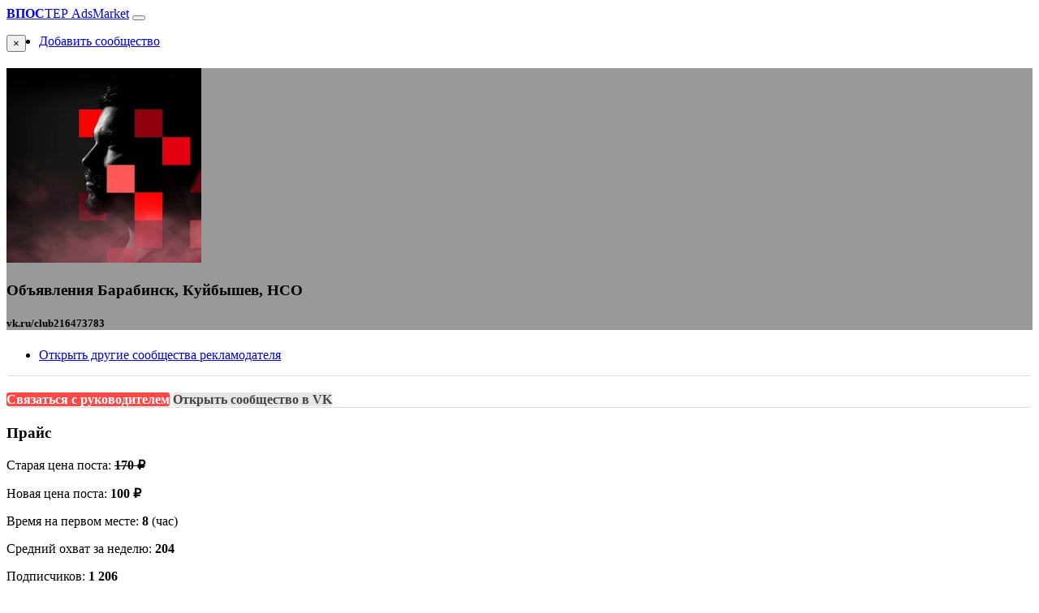

--- FILE ---
content_type: text/html; charset=UTF-8
request_url: https://vposter.ru/adsmarket/group/216473783
body_size: 5698
content:
<!DOCTYPE html><html lang="ru"><head> <meta charset="UTF-8"> <title>Объявления Барабинск, Куйбышев, НСО - Впостер AdsMarket</title> <link rel="dns-prefetch" href="https://mc.yandex.ru" /> <link rel="dns-prefetch" href="https://top-fwz1.mail.ru" />  <link rel="dns-prefetch" href="https://vk.ru" /> <link rel="dns-prefetch" href="https://www.googletagmanager.com" /> <link rel="dns-prefetch" href="https://cdn.datatables.net" /> <link rel="dns-prefetch" href="https://cdnjs.cloudflare.com" /> <link rel="dns-prefetch" href="https://yandex.ru" /> <link rel="dns-prefetch" href="https://cdn.jsdelivr.net" /> <meta content="width=device-width, initial-scale=1, maximum-scale=1, user-scalable=no" name="viewport"> <meta name="description" content="Заказать рекламу в сообществе Объявления Барабинск, Куйбышев, НСО • Новая цена поста: 100 ₽ • Старая цена поста: 170 ₽ • Время на первом месте: 8 (час) • Средний охват: 204 • Подписчиков: 1 206" /> <meta name="keywords" content="биржа,реклама,вк,реклама в вк,биржа вк,рекламная сеть,маркет,маркет платформа,заказать рекламу,реклама в социальных сетях" /> <meta property="og:type" content="website" /> <meta property="og:title" content="Объявления Барабинск, Куйбышев, НСО - Впостер AdsMarket"> <meta property="og:description" content="Заказать рекламу в сообществе Объявления Барабинск, Куйбышев, НСО • Новая цена поста: 100 ₽ • Старая цена поста: 170 ₽ • Время на первом месте: 8 (час) • Средний охват: 204 • Подписчиков: 1 206" /> <meta property="vk:image" content="https://sun1-89.vkuserphoto.ru/s/v1/ig2/ntKcdN6BG0O8m06UzZ6Ln3ZJUE8nzth0akchyZXK46PwAxCCzch_UNImqYPwrqjzEI-ExsCpxUL74RLQStfqXtuk.jpg?quality=95&crop=89,89,720,720&as=32x32,48x48,72x72,108x108,160x160,240x240,360x360,480x480,540x540,640x640,720x720&ava=1&cs=200x200"> <meta property="og:image" content="https://sun1-89.vkuserphoto.ru/s/v1/ig2/ntKcdN6BG0O8m06UzZ6Ln3ZJUE8nzth0akchyZXK46PwAxCCzch_UNImqYPwrqjzEI-ExsCpxUL74RLQStfqXtuk.jpg?quality=95&crop=89,89,720,720&as=32x32,48x48,72x72,108x108,160x160,240x240,360x360,480x480,540x540,640x640,720x720&ava=1&cs=200x200"> <meta property="og:site_name" content="Впостер"> <meta property="og:url" content="https://vposter.ru/adsmarket/group/216473783" />  <meta name="theme-color" content="#00a65a">  <meta name="msapplication-navbutton-color" content="#00a65a">  <meta name="apple-mobile-web-app-status-bar-style" content="default"> <meta name="reply-to" Content="support@vposter.ru"> <link rel="icon" sizes="192x192" href="/style/images/safari_192.png"> <link rel="mask-icon" href="/style/images/safari-pinned-tab.svg" color="#00a65a"> <meta name="apple-mobile-web-app-title" content="Впостер"> <meta name="mobile-web-app-capable" content="yes"> <meta name="apple-mobile-web-app-status-bar-style" content="green"> <meta name="format-detection" content="telephone=no"> <link rel="apple-touch-icon" sizes="180x180" href="/style/images/safari_180.png"> <link rel="apple-touch-icon" sizes="57x57" href="/style/images/safari_57.png"> <link rel="apple-touch-icon" sizes="114x114" href="/style/images/safari_114.png"> <link rel="apple-touch-icon" sizes="72x72" href="/style/images/safari_72.png"> <link rel="apple-touch-icon" sizes="144x144" href="/style/images/safari_144.png"> <link rel="apple-touch-icon" sizes="60x60" href="/style/images/safari_60.png"> <link rel="apple-touch-icon" sizes="120x120" href="/style/images/safari_120.png"> <link rel="apple-touch-icon" sizes="76x76" href="/style/images/safari_76.png"> <link rel="apple-touch-icon" sizes="152x152" href="/style/images/safari_152.png"> <link rel="mask-icon" href="/style/images/safari-pinned-tab.svg" color="#00a65a"> <link rel="canonical" href="https://vposter.ru/adsmarket/group/216473783"> <link rel="search" href="https://vposter.ru/opensearch.xml" title="Впостер" type="application/opensearchdescription+xml"> <link rel="yandex-tableau-widget" href="/yandex-tableau-widget.json"> <link rel="manifest" href="/manifest.json"> <link rel="alternate" type="application/rss+xml" title="RSS" href="/rss/blog"> <link rel="stylesheet" href="/plugins/datetimepicker/bootstrap.min.css"> <link rel="stylesheet" href="/plugins/datetimepicker/bootstrap-datetimepicker.min.css"> <link rel="stylesheet" href="/plugins/emojionearea-master/dist/emojionearea.min.css"> <link rel="stylesheet" href="/plugins/select2/css/select2.min.css?4534543634"> <link rel="stylesheet" href="/plugins/bootstrap-3.3.7/dist/css/bootstrap.min.css"> <link rel="stylesheet" href="/plugins/font-awesome-6.0.0-beta3/css/all.min.css"> <link rel="stylesheet" href="/plugins/ionicons-2.0.1/css/ionicons.min.css"> <link rel="stylesheet" href="/plugins/AdminLTE/dist/css/AdminLTE.min.css?6346436436436"> <link rel="stylesheet" href="/css/design_style.css?457675474574574"> <link rel="stylesheet" href="/plugins/AdminLTE/dist/css/skins/skin-green.min.css"> <link rel="stylesheet" href="/css/checkbox.css?46345347623436"> <link rel="stylesheet" href="/plugins/emoji/css/style.css"> <link rel="stylesheet" href="/plugins/tagEditor/jquery.tag-editor.css"> <link rel="stylesheet" href="/plugins/sweet-alert/css/bootstrap-switch.css"> <link rel="stylesheet" href="/plugins/colorpicker/bootstrap-colorpicker.min.css"> <link rel="stylesheet" href="/plugins/enjoyhint-master/enjoyhint.css"> <link rel="stylesheet" href="/plugins/magnific-popup/css/magnific-popup.css"> <link rel="stylesheet" href="/plugins/datatables/css/dataTables.bootstrap.min.css"> <link rel="stylesheet" href="/plugins/Ripple.js/dist/ripple.min.css">  <link rel="stylesheet" href="/assets/fonts/Source_Sans_Pro/stylesheet.css"> <link rel="stylesheet" href="/css/header.css?896564623534573243"> <script type='text/javascript' src="/index.js"></script> <script src="/js/jquery-1.12.4.js"></script> <script src="/plugins/sweet-alert/js/sweetalert.min.js" type="text/javascript"></script> <script src="https://vk.ru/js/api/openapi.js?169" type="text/javascript"></script>  <script>window.yaContextCb=window.yaContextCb||[]</script> <script src="https://yandex.ru/ads/system/context.js" async></script><script async src="https://www.googletagmanager.com/gtag/js?id=G-GPNN4B08RB"></script><script> window.dataLayer = window.dataLayer || []; function gtag(){ dataLayer.push(arguments); } gtag('js', new Date()); gtag('config', 'G-GPNN4B08RB');</script><script type="text/javascript"> var _tmr = window._tmr || (window._tmr = []); _tmr.push({ id: "3237708", type: "pageView", start: (new Date()).getTime() }); (function (d, w, id) { if (d.getElementById(id)) return; var ts = d.createElement("script"); ts.type = "text/javascript"; ts.async = true; ts.id = id; ts.src = "https://top-fwz1.mail.ru/js/code.js"; var f = function () { var s = d.getElementsByTagName("script")[0]; s.parentNode.insertBefore(ts, s); }; if (w.opera == "[object Opera]") { d.addEventListener("DOMContentLoaded", f, false); } else { f(); } })(document, window, "tmr-code");</script><noscript><div><img src="https://top-fwz1.mail.ru/counter?id=3237708;js=na" style="position:absolute;left:-9999px;" alt="Top.Mail.Ru" /></div></noscript> <script type="application/ld+json"> { "@context": "https://schema.org/", "@type": "Product", "name": "Реклама в сообществе Объявления Барабинск, Куйбышев, НСО - Впостер AdsMarket", "image": [ "https://sun1-89.vkuserphoto.ru/s/v1/ig2/ntKcdN6BG0O8m06UzZ6Ln3ZJUE8nzth0akchyZXK46PwAxCCzch_UNImqYPwrqjzEI-ExsCpxUL74RLQStfqXtuk.jpg?quality=95&crop=89,89,720,720&as=32x32,48x48,72x72,108x108,160x160,240x240,360x360,480x480,540x540,640x640,720x720&ava=1&cs=200x200" ], "description": "Заказать рекламу в сообществе Объявления Барабинск, Куйбышев, НСО • Новая цена поста: 100 ₽ • Старая цена поста: 170 ₽ • Время на первом месте: 8 (час) • Средний охват: 204 • Подписчиков: 1 206", "brand": { "@type": "Brand", "name": "Объявления Барабинск, Куйбышев, НСО" }, "review": { "@type": "Review", "author": { "@type": "Person", "name": "Объявления Барабинск, Куйбышев, НСО" } }, "offers": { "@type": "Offer", "url": "https://vposter.ru/adsmarket/group/216473783", "priceCurrency": "RUB", "price": "100", "availability": "https://schema.org/InStock" } } </script> <script type="application/ld+json"> { "@context": "https://schema.org", "@type": "ImageObject", "contentUrl": "https://sun1-89.vkuserphoto.ru/s/v1/ig2/ntKcdN6BG0O8m06UzZ6Ln3ZJUE8nzth0akchyZXK46PwAxCCzch_UNImqYPwrqjzEI-ExsCpxUL74RLQStfqXtuk.jpg?quality=95&crop=89,89,720,720&as=32x32,48x48,72x72,108x108,160x160,240x240,360x360,480x480,540x540,640x640,720x720&ava=1&cs=200x200", "description": "Заказать рекламу в сообществе Объявления Барабинск, Куйбышев, НСО • Новая цена поста: 100 ₽ • Старая цена поста: 170 ₽ • Время на первом месте: 8 (час) • Средний охват: 204 • Подписчиков: 1 206", "name": "Объявления Барабинск, Куйбышев, НСО", "height": "200", "width": "200" } </script> <script type="application/ld+json"> { "@context": "https://schema.org", "@type": "BreadcrumbList", "itemListElement": [{ "@type": "ListItem", "position": 1, "name": "AdsMarket", "item": "https://vposter.ru/adsmarket" },{ "@type": "ListItem", "position": 2, "name": "Объявления Барабинск, Куйбышев, НСО" }] } </script> <script type="application/ld+json"> { "@context": "http://schema.org", "@type": "WebSite", "url": "https://vposter.ru/", "potentialAction": { "@type": "SearchAction", "target": "https://vposter.ru/search?q={search_term_string}", "query-input": "required name=search_term_string" } } </script><style>td .description { word-wrap: break-word; white-space: pre-wrap;}h1, h2 { text-align: center;}.chart-container { width: 100%; max-width: 800px; margin: 40px auto; background: #fff; padding: 20px; border-radius: 16px; box-shadow: 0 4px 20px rgba(0,0,0,0.05);}canvas { margin: 20px 0;}</style></head><body class="layout-top-nav skin-green"> <div class="wrapper"> <header class="main-header"> <nav class="navbar navbar-static-top" role="navigation"> <div class="container"> <div class="navbar-header"> <a href="/adsmarket" class="navbar-brand"><b>ВПОС</b>ТЕР <span>AdsMarket</span></a> <button type="button" class="navbar-toggle collapsed" data-toggle="collapse" data-target="#navbar-collapse"> <i class="fa fa-bars"></i> </button> </div> <div class="navbar-collapse pull-left collapse" id="navbar-collapse" aria-expanded="false" style="height: 1px;"> <ul class="nav navbar-nav"> <li><a href="/adv_exchange">Добавить сообщество</a></li> </ul> </div> </div> </nav> </header> <div class="modal fade" id="view-stats"> <div class="modal-dialog"> <div class="modal-content"> <div class="modal-header"> <button type="button" class="close" data-dismiss="modal" aria-label="Close"> <span aria-hidden="true">&times;</span></button> </div> <div class="modal-body result_stats"> </div> </div> </div> </div>  <div class="content-wrapper"> <div class="container">  <section class="content-header"> <h1></h1> </section>  <section class="content"> <div class="row"> <div class="col-md-4"> <div class="box box-widget widget-user-2"> <div class="widget-user-header bg-aqua-active" style="background-color: #999 !important;"> <div class="widget-user-image"> <img class="img-circle" src="https://sun1-89.vkuserphoto.ru/s/v1/ig2/ntKcdN6BG0O8m06UzZ6Ln3ZJUE8nzth0akchyZXK46PwAxCCzch_UNImqYPwrqjzEI-ExsCpxUL74RLQStfqXtuk.jpg?quality=95&crop=89,89,720,720&as=32x32,48x48,72x72,108x108,160x160,240x240,360x360,480x480,540x540,640x640,720x720&ava=1&cs=200x200" alt="Group Avatar"> </div> <h3 class="widget-user-username">Объявления Барабинск, Куйбышев, НСО</h3> <h5 class="widget-user-desc">vk.ru/club216473783</h5> </div> <div class="box-footer no-padding"> <ul class="nav nav-stacked">  <li><a href="/adsmarket/user/515773813">Открыть другие сообщества рекламодателя</a></li> </ul> </div> </div> <div class="box box-solid"> <a href="https://vk.com/kpolichuk" class="btn btn-danger btn-block" rel="nofollow noopener" target="_blank"><b>Связаться с руководителем</b></a> <a href="https://vk.ru/club216473783" class="btn btn-default btn-block" rel="nofollow noopener" target="_blank"><b>Открыть сообщество в VK</b></a> </div> <div class="box box-solid"> <div class="box-header with-border"> <h3 class="box-title">Прайс</h3> </div> <div class="box-body"> <p>Старая цена поста: <b><strike>170 ₽</strike></b></p> <p>Новая цена поста: <b>100 ₽</b></p> <p>Время на первом месте: <b>8</b> (час)</p> <p>Средний охват за неделю: <b>204</b></p> <p>Подписчиков: <b>1 206</b></p> <p title="% от охвата от числа подписчиков">% вовлечённости: <b>16.92%</b> <i class="fa fa-arrow-down" style="color:red;"></i></p> <p title="Цена за одного подписчика">CPF: <b>0.08 руб.</b></p> <p title="Цена за одного посетителя">CPV: <b>0.49 руб.</b></p> <p title="Стоимость 1 000 показов">CPM: <b>490.2 руб.</b></p> <p><a class="stats_group" href="#" data-club="216473783">Смотреть статистику</a></p> </div> </div>  <div id="yandex_rtb_R-A-333896-1"></div><br> <script>window.yaContextCb.push(()=>{ Ya.Context.AdvManager.render({ renderTo: 'yandex_rtb_R-A-333896-1', blockId: 'R-A-333896-1' }) })</script> </div> <div class="col-md-8"> <div class="box box-solid"> <div class="box-header with-border"> <h3 class="box-title">Описание услуг</h3> </div> <div class="box-body"> Ваши объявления и посты ВКОНТАКТЕ И В ОДНОКЛАССНИКАХ размещаются одновременно, если ваш пост имеет слабый графический бренд или описание мы его откорректируем, дорисуем, или уберем лишнее и отдадим вам материалы </div> </div> <div id="vk_feed"></div> </div>  </section>  </div>  </div> <footer class="main-footer"> <div class="container">Вы принимаете <a href="/legal/offer.pdf" rel="noopener" target="_blank">договор-оферту</a> и обязуетесь соблюдать <a href="/legal/privacy/privacy-policy.pdf" rel="noopener" target="_blank">политику конфиденциальности</a> и <a href="/legal/rules/" rel="noopener" target="_blank">пользовательское соглашение</a>.</div> <div class="container"> <small>ПО «Впостер» включено в реестр российского программного обеспечения № 22963. <a href="https://reestr.digital.gov.ru/reestr/2486926/" rel="nofollow noreferrer noopener" target="_blank">Подробнее</a></small> </div> </footer> </div>   <script src="/plugins/bootstrap-3.3.7/dist/js/bootstrap.min.js"></script>  <script src="/plugins/AdminLTE/dist/js/app.min.js"></script>  <script src="/plugins/pace/pace.min.js"></script>  <script src="/plugins/magnific-popup/js/jquery.magnific-popup.js"></script>    <script src="/plugins/iCheck/icheck.min.js"></script>  <script src="/plugins/select2/js/select2.full.min.js"></script> <script src="/js/vp_design.js?3634643"></script>  <script src="/plugins/datetimepicker/moment-with-locales.min.js"></script> <script src="/plugins/datetimepicker/bootstrap-datetimepicker.min.js"></script> <script src="/plugins/datetimepicker/jsjsjsjs.js"></script>  <script src="/plugins/emojionearea-master/dist/v2/emojionearea.js"></script>  <script src="/plugins/enjoyhint-master/enjoyhint.min.js"></script>  <script src="/plugins/emoji/js/jQueryEmoji.js?12343734343"></script>  <script src="/plugins/input-mask/js/jquery.inputmask.js"></script> <script src="/plugins/input-mask/js/jquery.inputmask.date.extensions.js"></script> <script src="/plugins/input-mask/js/jquery.inputmask.extensions.js"></script>	  <script src="/plugins/datatables/js/jquery.dataTables.min.js" type="text/javascript"></script> <script src="/plugins/datatables/js/dataTables.bootstrap.min.js" type="text/javascript"></script>  <script src="https://cdn.datatables.net/buttons/2.2.3/js/dataTables.buttons.min.js" type="text/javascript"></script> <script src="https://cdnjs.cloudflare.com/ajax/libs/jszip/3.1.3/jszip.min.js" type="text/javascript"></script> <script src="https://cdnjs.cloudflare.com/ajax/libs/pdfmake/0.1.53/pdfmake.min.js" type="text/javascript"></script> <script src="https://cdnjs.cloudflare.com/ajax/libs/pdfmake/0.1.53/vfs_fonts.js" type="text/javascript"></script> <script src="https://cdn.datatables.net/buttons/2.2.3/js/buttons.html5.min.js" type="text/javascript"></script> <script src="https://cdn.datatables.net/buttons/2.2.3/js/buttons.print.min.js" type="text/javascript"></script>  <script src="/plugins/readmore/readmore.js" type="text/javascript"></script>  <script src="/plugins/FuckAdBlock/fuckadblock.js" type="text/javascript"></script>  <script src="/plugins/tagEditor/jquery.caret.min.js"></script> <script src="/plugins/tagEditor/jquery.tag-editor.js"></script> <script src="/plugins/tagEditor/jquery.tag-editor.min.js"></script>  <script src="/plugins/Ripple.js/dist/ripple.min.js"></script> <script src="/js/footer.js?8956753462674524"></script> <script src="https://cdn.jsdelivr.net/npm/chart.js"></script><script type="text/javascript"> VK.Widgets.Group("vk_feed", { mode: 4, wide: 1, width: 'auto', height: 1000, color1: "FFFFFF", color2: "000000", color3: "00a65a" }, 216473783);</script><script>$(document).ready(function() {/* Просмотр статистики сообществ */$(document).on('click', '.stats_group', function (e) {  e.preventDefault(); let id_group = $(this).data('club'); var button = $(this); var html = button.html(); button.html('<i class="fa-solid fa-line-chart fa-flip"></i>');  $.ajax({ url: '/api/vk/adsmakret.statsGroup.php', type: 'POST', datatype: 'html', data: { 'id_group': id_group }, success: function(data) { $(".result_stats").html(data); $('#view-stats').modal('show'); button.html(html); } });});});</script><script type="text/javascript" >(function(m,e,t,r,i,k,a){ m[i]=m[i]||function(){ (m[i].a=m[i].a||[]).push(arguments) }; m[i].l=1*new Date(); for (var j = 0; j < document.scripts.length; j++) { if (document.scripts[j].src === r) { return; }} k=e.createElement(t), a=e.getElementsByTagName(t)[0], k.async=1, k.src=r, a.parentNode.insertBefore(k,a) }) (window, document, "script", "https://mc.yandex.ru/metrika/tag.js", "ym"); ym(43795294, "init", { clickmap:true, trackLinks:true, accurateTrackBounce:true, trackHash:true });</script><noscript><div><img src="https://mc.yandex.ru/watch/43795294" style="position:absolute; left:-9999px;" alt="" /></div></noscript></body></html>

--- FILE ---
content_type: text/css
request_url: https://vposter.ru/css/design_style.css?457675474574574
body_size: 3633
content:
@media (min-width: 768px) {
#okey, #oktimezone {
    position: fixed;
    width: 370px;
    top: 0px;
    right: 0px;
    z-index: 1031;
    display: none;
}
}
@media (max-width: 767px) {
.alert {
    border-radius: 3px;
}
#okey, #oktimezone {
    position: fixed;
    width: 100%;
    top: 0px;
    right: 0px;
    z-index: 1031;
    display: none;
} 
}
#okey .alert-success {
	  padding: 10px 15px;
    background-color: #dff0d8 !important;
    border-color: #d6e9c6 !important;
    color: #3c763d !important;
}
#okey, #oktimezone {
    height: 80px;
}
#okey, #oktimezone, .alert .close {
    right: 0px;
}
#okey .alert-danger {
	  padding: 10px 15px;
    background-color: #f8d7da !important;
    border-color: #f5c6cb !important;
    color: #721c24 !important;
}
#okey .alert-warning {
	  padding: 10px 15px;
    background-color: #fff3cd !important;
    border-color: #ffeeba !important;
    color: #856404 !important;
}
#oktimezone {
    position: fixed;
    width: 370px;
    top: 0;
    right: 0;
    z-index: 1031;
}
#oktimezone .alert-success {
	padding: 10px 15px;
    background-color: #dff0d8 !important;
    border-color: #d6e9c6 !important;
    color: #3c763d !important;
}
#oktimezone .alert-danger {
	padding: 10px 15px;
    background-color: #f8d7da !important;
    border-color: #f5c6cb !important;
    color: #721c24 !important;
}
.swal-button {
    border: none;
    box-shadow: none;
    border-radius: 5px;
    font-weight: 600;
    font-size: 14px;
    padding: 10px 24px;
    margin: 0;
    cursor: pointer;
}
.swal-button--confirm {
  background-color: #00a65a;

}
.swal-button--confirm:hover, .swal-button--confirm:active {
  background-color: #008d4c;
}
.swal-button--cancel {
  background-color: #e6e6e6;
  color: #444;
}
.swal-button--cancel:hover, .swal-button--cancel:focus {
  background-color: #d6d6d6;
  color: #444;
}
.swal-button--danger {
  background-color: #e33636;
  color: #ffffff;
}
.swal-button--danger:hover, .swal-button--danger:focus {
  background-color: #d63e3c;
  color: #ffffff;
}
.products-list .item {
    white-space: nowrap;
    overflow: hidden;
    text-overflow: ellipsis;
    padding-left: 10px;
    padding-right: 10px;
    margin-top: 14px;
    border-radius: 5px;
    border: 1px dotted #d2d6de;
}
.products-list .item:hover {
    background: #f3f3f38f;
    border-radius: 5px;
}
.no_active_link {
    animation: blink 2s infinite;
    color: #ff8f00;
}
@keyframes blink {
    from {
        color: #ff0000;
    }
    to {
        opacity: 0.5;
    }
}

/* Активные сообщества */
li.item {
    border-bottom: 1px solid #f4f4f4;
    padding: 10px 0;
}
.show_items_button, .hide_items_button {
	width: 100%;
    border-radius: 0px;
    background: #e6e6e6;
    color: #989898;
    border: 0px;
    height: 30px;
    border-radius: 3px;
    padding: 5px 10px;
    font-size: 13px;
    line-height: 1.5;
    box-shadow: none;
}
a.show_items_button:focus, a.show_items_button:active, a.hide_items_button:focus, a.hide_items_button:active {
	color: #989898 !important;
}
.show_items_button:hover, .hide_items_button:hover {
    background: #d6d6d6;
    color: #989898;
}
.search_icon {
	color: #a5a5a5;
    position: absolute;
    top: 0;
    right: 15px;
    z-index: 2;
    display: block;
    width: 34px;
    height: 34px;
    line-height: 34px;
    text-align: center;
    pointer-events: unset !important;
 }
.show_items_content {
    padding-top: 10px;
}
li[style*="display: none;"] ~ p {
    display: block;
  }
li[style*="display: none;"] ~ .show_items_content {
    display: none;
}
li:not([style*="display: none;"]) ~ p {
    display: none;
}
li:not([style*="display: none;"]) ~ .show_items_content {
    display: block;
}

/********Scroll top***********/
/*
@media (max-width: 767px) {
  #scroll-top {
    display: none !important;
  }
}
*/
#scroll-top {
    cursor: pointer;
    display: inline-block;
    left: -80px;
    height: 80px;
    opacity: 0;
    position: fixed;
    top: 0;
    width: 80px;
    -webkit-transition: all 0.5s ease-in-out;
    -moz-transition: all 0.5s ease-in-out;
    -ms-transition: all 0.5s ease-in-out;
    -o-transition: all 0.5s ease-in-out;
    transition: all 0.5s ease-in-out;
}
#scroll-top:hover .bg {
    background: #ffffff;
}
#scroll-top .bg {
    height: 100%;
    min-height: 1000px;
    opacity: 0.2;
    width: 80px;
}
/*
@media (max-width: 767px) {
#scroll-top.scrolled {
    display: none;
}  
}
*/
#scroll-top i {
    color: #879ba6;
    font-size: 24px;
    left: 50%;
    margin-left: -12px;
    position: absolute;
    top: 24px;
  }
  #scroll-top.scrolled {
    left: 0;
    opacity: 1;
    z-index: 2001;
  }
  
  .jspContainer {
      overflow: hidden;
      position: relative;
  }
  .jspPane {
      position: absolute;
  }
  .jspVerticalBar {
      position: absolute;
      top: 0;
      right: 0;
      width: 16px;
      height: 100%;
  }
  .jspHorizontalBar {
      position: absolute;
      bottom: 0;
      left: 0;
      width: 100%;
      height: 16px;
  }
  .jspCap {
      display: none;
  }
  .jspHorizontalBar .jspCap {
      float: left;
  }
  .jspTrack {
      position: relative;
      width: 16px
  }
  .jspTrack::before {
      background: #eff2f4;
      content: '';
      display: block;
      height: 100%;
      position: absolute;
      right: 2px;
      top: 0;
      width: 3px;
  }
  .jspDrag {
      /*background: url('scroll-bg.png') no-repeat center center;*/
      background-color: #16b7aa;
      position: relative;
      top: 0;
      left: 0;
      margin-left: 9px;
      border-radius: 3px;
      cursor: pointer;
      width: 7px;
  }
  .jspHorizontalBar .jspTrack,
  .jspHorizontalBar .jspDrag {
      float: left;
      height: 100%;
  }
  .jspArrow {
      background: #50506d;
      text-indent: -20000px;
      display: block;
      cursor: pointer;
      padding: 0;
      margin: 0;
  }
  .jspArrow.jspDisabled {
      cursor: default;
      background: #80808d;
  }
  .jspVerticalBar .jspArrow {
      height: 16px;
  }
  .jspHorizontalBar .jspArrow {
      width: 16px;
      float: left;
      height: 100%;
  }
  .jspVerticalBar .jspArrow:focus {
      outline: none;
  }
  .jspCorner {
      background: #eeeef4;
      float: left;
      height: 100%;
  }
  * html .jspCorner {
      margin: 0 -3px 0 0;
  }
/* Notification Menu Bar */
.notifications-menu .menu::-webkit-scrollbar, .emojionearea-scroll-area::-webkit-scrollbar {
    width: 9px;
    background-color: #fff;
}
.notifications-menu .menu::-webkit-scrollbar-thumb, .emojionearea-scroll-area::-webkit-scrollbar-thumb {
    background-color: #dae1e8;
    border-radius: 5px;
}
.notifications-menu .menu::-webkit-scrollbar-thumb:hover, .emojionearea-scroll-area::-webkit-scrollbar-thumb:hover {
    background-color: #bec8d3;
    border-radius: 5px;
}

/* New Style */
.btn, .btn-group > .btn, .btn-group > .dropdown-menu, .btn-group > .popover {
    font-weight: 500;
  }
  .btn {
    cursor: pointer;
    text-decoration: none;
    text-shadow: none;
    font-weight: normal;
    font-style: normal;
    font-stretch: normal;
    border-radius: 3px;
    box-shadow: none;
    transition: color 0.25s;
    transition: background-color 0.25s;
    transform: translate3d(0px, 0px, 0px);
    display: -ms-inline-flexbox;
    -ms-flex-pack: center;
    justify-content: center;
    -ms-flex-align: center;
    align-items: center;
    -ms-flex-direction: column;
    height: auto;
  }
  .btn:hover, .btn:focus, .btn-group:focus .btn.dropdown-toggle {
    outline: none;
    transition: 0.25s;
    transform: translate3d(0px, 0px, 0px);
  }
  .btn:active, .btn-group.open .btn.dropdown-toggle, .btn.active {
    color: #000000;
    box-shadow: none;
  }
  .btn.disabled, .btn[disabled] {
    border: 1px solid #f4f9fd;
    background-color: #f4f9fd;
    color: #949db2;
    box-shadow: none;
    cursor: default;
  }
  .btn.disabled:hover, .btn[disabled]:hover {
    background-color: #f4f9fd;
    border: 1px solid #f4f9fd;
  }
  .btn.btn-rounded {
    border-radius: 20px;
  }
  .btn.btn-large {
    font-size: 16px;
    height: auto;
    padding: 14px 18px;
    max-height: 50px;
  }
  .btn.btn-large > [class^="fui-"] {
    top: 0;
  }
  .btn.btn-large > [class^="fui-"].pull-right {
    margin-right: -2px;
  }
  .btn.btn-small {
    font-size: 13px;
    height: auto;
    padding: 8px 18px;
    max-height: 36px;
  }
  .btn.btn-small > [class^="fui-"] {
    top: 0;
  }
  .btn.btn-small > [class^="fui-"].pull-right {
    margin-right: -2px;
  }
  .btn.btn-icon {
    padding-left: 42px;
  }
  .btn.btn-icon-add-channel {
    min-width: 190px;
    max-width: 190px;
    display: inline-block;
    white-space: nowrap;
    overflow: hidden;
    text-overflow: ellipsis;
    text-align: left;
    -ms-flex-align: normal;
        -ms-grid-row-align: normal;
        align-items: normal;
    background: url([data-uri]) 14px center no-repeat;
  }
  .btn.btn-icon-add-user {
    min-width: 190px;
    max-width: 190px;
    display: inline-block;
    white-space: nowrap;
    overflow: hidden;
    text-overflow: ellipsis;
    text-align: left;
    -ms-flex-align: normal;
        -ms-grid-row-align: normal;
        align-items: normal;
    background: url([data-uri]) 14px center no-repeat;
  }
  .btn.btn-primary {
    background-color: #6f7273;
    border-color: #6f7273;
    color: #ffffff;
  }
  .btn.btn-primary:hover, .btn.btn-primary:focus, .btn-group:focus .btn.btn-primary.dropdown-toggle {
    background-color: #8c8e8f;
    border-color: #8c8e8f;
  }
  .btn.btn-primary:active, .btn-group.open .btn.btn-primary.dropdown-toggle, .btn.btn-primary.active {
    background-color: #5e6162;
    border-color: #5e6162;
  }
  .btn.btn-info {
    background-color: #0065ff;
    border-color: #0065ff;
    color: #ffffff;
  }
  .btn.btn-info:hover, .btn.btn-info:focus, .btn-group:focus .btn.btn-info.dropdown-toggle {
    background-color: #3384ff;
    border-color: #3384ff;
  }
  .btn.btn-info:active, .btn-group.open .btn.btn-info.dropdown-toggle, .btn.btn-info.active {
    background-color: #0056d9;
    border-color: #0056d9;
  }
  .btn.btn-danger {
    background-color: #fc4946;
    border-color: #fc4946;
    color: #ffffff;
  }
  .btn.btn-danger:hover, .btn.btn-danger:focus, .btn-group:focus .btn.btn-danger.dropdown-toggle {
    background-color: #e33636;
    border-color: #e33636;
  }
  .btn.btn-danger:active, .btn-group.open .btn.btn-danger.dropdown-toggle, .btn.btn-danger.active {
    background-color: #d63e3c;
    border-color: #d63e3c;
  }
  .btn.btn-success, .btn.btn-success:focus, .btn-group:focus .btn.btn-success.dropdown-toggle {
    background-color: #02af60;
    border-color: #02af60;
    color: #ffffff;
  }
  .btn.btn-success:hover {
    background-color: #019a54;
    border-color: #019a54;
  }
  .btn.btn-success:active, .btn-group.open .btn.btn-success.dropdown-toggle, .btn.btn-success.active {
    background-color: #089a2c;
    border-color: #089a2c;
    outline: none;
  }
  .btn.btn-warning {
    background-color: #fcd116;
    border-color: #fcd116;
    color: #ffffff;
  }
  .btn.btn-warning:hover, .btn.btn-warning:focus, .btn-group:focus .btn.btn-warning.dropdown-toggle {
    background-color: #fddd1b;
    border-color: #fddd1b;
  }
  .btn.btn-warning:active, .btn-group.open .btn.btn-warning.dropdown-toggle, .btn.btn-warning.active {
    background-color: #d6b213;
    border-color: #d6b213;
  }
  .btn.btn-inverse {
    background-color: #202025;
    border-color: #202025;
  }
  .btn.btn-inverse:hover, .btn.btn-inverse:focus, .btn-group:focus .btn.btn-inverse.dropdown-toggle {
    background-color: #28282e;
    border-color: #28282e;
  }
  .btn.btn-inverse:active, .btn-group.open .btn.btn-inverse.dropdown-toggle, .btn.btn-inverse.active {
    background-color: #1b1b1f;
    border-color: #1b1b1f;
  }
  .btn.btn-dark {
    background-color: #202025;
    border-color: #202025;
    color: #ffffff;
  }
  .btn.btn-dark:hover, .btn.btn-dark:focus, .btn-group:focus .btn.btn-dark.dropdown-toggle {
    background-color: #4d4d51;
    border-color: #4d4d51;
  }
  .btn.btn-dark:active, .btn-group.open .btn.btn-dark.dropdown-toggle, .btn.btn-dark.active {
    background-color: #1b1b1f;
    border-color: #1b1b1f;
  }
  .btn.btn-white {
    background-color: #ffffff;
    border-color: #ffffff;
  }
  .btn.btn-white:hover, .btn.btn-white:focus, .btn-group:focus .btn.btn-white.dropdown-toggle {
    background-color: #ffffff;
    border-color: #ffffff;
  }
  .btn.btn-white:active, .btn-group.open .btn.btn-white.dropdown-toggle, .btn.btn-white.active {
    background-color: #f4f4f4;
    border-color: #f4f4f4;
  }
  .btn.btn-white:active {
    border: solid 1px #dbe1e9;
    color: #475464;
  }
  .btn.btn-gray {
    background-color: #6f8496;
    border-color: #6f8496;
    color: #ffffff;
  }
  .btn.btn-gray:hover, .btn.btn-gray:focus, .btn-group:focus .btn.btn-gray.dropdown-toggle {
    background-color: #4d5e6d;
    border-color: #4d5e6d;
  }
  .btn.btn-gray:active, .btn-group.open .btn.btn-gray.dropdown-toggle, .btn.btn-gray.active {
    background-color: #4d5e6d;
    border-color: #4d5e6d;
  }
  .btn.btn-blue {
    background-color: #191d2e;
    border-color: #191d2e;
    color: #ffffff;
  }
  .btn.btn-blue:hover, .btn.btn-blue:focus, .btn-group:focus .btn.btn-blue.dropdown-toggle {
    background-color: #303443;
    border-color: #303443;
  }
  .btn.btn-blue:active, .btn-group.open .btn.btn-blue.dropdown-toggle, .btn.btn-blue.active {
    background-color: #151927;
    border-color: #151927;
  }
  .btn > [class^="fui-"] {
    margin: 0 4px;
    position: relative;
    top: 1px;
    vertical-align: top;
    display: inline-block;
    zoom: 1;
    *display: inline;
  }
  .btn > [class^="fui-"].pull-right {
    margin-right: 0px;
  }

  .btn-default {
   background-color: #e6e6e6;
   color: #444;
   border-color: #e6e6e6;
}
.btn.btn-default:hover, .btn.btn-default:focus, .btn-group:focus .btn.btn-default.dropdown-toggle {
   background-color: #d6d6d6;
   color: #444;
   border-color: #d6d6d6;
  }
.btn.btn-flat {
   border-radius: 3px;
}

.show_items_button_pub {
	  width: 100%;
    border-radius: 0px;
    background: #02af60;
    color: #fff;
    border: 0px;
    height: 30px;
    border-radius: 3px;
    padding: 5px 10px;
    font-size: 13px;
    line-height: 1.5;
    box-shadow: none;
}
.help-block {
  color: #999;
  font-size: 13px;
}

--- FILE ---
content_type: text/css
request_url: https://vposter.ru/css/checkbox.css?46345347623436
body_size: 1478
content:
/* Cначала обозначаем стили для IE8 и более старых версий
т.е. здесь мы немного облагораживаем стандартный чекбокс. */
.checkbox {
  vertical-align: top;
  margin: 0 3px 0 0;
  width: 17px;
  height: 17px;
}
/* Это для всех браузеров, кроме совсем старых, которые не поддерживают
селекторы с плюсом. Показываем, что label кликабелен. */
.checkbox + label {
  cursor: pointer;
  -moz-user-select: -moz-none;
  -o-user-select: none;
  -khtml-user-select: none;
  -webkit-user-select: none;
  user-select: none;
}

/* Далее идет оформление чекбокса в современных браузерах, а также IE9 и выше.
Благодаря тому, что старые браузеры не поддерживают селекторы :not и :checked,
в них все нижеследующие стили не сработают. */

/* Прячем оригинальный чекбокс. */
.checkbox:not(checked) {
  position: absolute;
  opacity: 0;
}
.checkbox:not(checked) + label {
  position: relative; /* будем позиционировать псевдочекбокс относительно label */
  padding: 0 0 0 60px; /* оставляем слева от label место под псевдочекбокс */
}
/* Оформление первой части чекбокса в выключенном состоянии (фон). */
.checkbox:not(checked) + label:before {
   content: '';
   position: absolute;
   top: 4px;
   left: 3px;
   width: 35px;
   height: 13px;
   border-radius: 13px;
   background-color: #ced7e0;
}
/* Оформление второй части чекбокса в выключенном состоянии (переключатель). */
.checkbox:not(checked) + label:after {
  content: '';
  position: absolute;
  top: 0px;
  left: 2px;
  width: 20px;
  height: 20px;
  border-radius: 10px;
  background: #fff;
  border: 1px solid #b4bfcc;
  transition: all .2s; /* анимация, чтобы чекбокс переключался плавно */
}
/* Меняем фон чекбокса, когда он включен. */
.checkbox:checked + label:before {
  background: #00a65a78;
}
/* Меняем круглешок чекбокса, когда он включен. */
.checkbox:checked + label:after {
    background-color: #00a65a;
    border-color: #00a65a;
}
/* Цвет текста label когда не активен. */
.checkbox +label {
    color: #969696;
}
/* Цвет текста label когда активен. */
.checkbox:checked + label {
    color: #333;
}
/* Сдвигаем переключатель чекбокса, когда он включен. */
.checkbox:checked + label:after {
  left: 20px;
}
/* Круглая кнопка */
.radio {
  vertical-align: top;
  width: 17px;
  height: 17px;
  margin: 0 3px 0 0;
}
.radio + label {
  cursor: pointer;
}
.radio:not(checked) {
  position: absolute;
  opacity: 0;
}
.radio:not(checked) + label {
  position: relative;
  padding: 0 0 0 35px;
}
.radio:not(checked) + label:before {
   content: '';
   position: absolute;
   top: 0px;
   left: 7px;
   width: 18px;
   height: 18px;
   border: 1px solid #CDD1DA;
   border-radius: 50%;
   background: #FFF;
}
.radio:not(checked) + label:after {
  content: '';
  position: absolute;
  top: 5px;
  left: 12px;
  width: 8px;
  height: 8px;
  border-radius: 50%;
  background: #00a65a;
  opacity: 0;
  transition: all .2s;
}
.radio:checked + label:after {
  opacity: 1;
}
/* Форм-кантроль. */
.form-control[disabled],
.form-control[readonly],
fieldset[disabled] .form-control {
    background-color: #eee;
    opacity: 1
}
.form-control[disabled],
fieldset[disabled] .form-control {
    cursor: not-allowed
}

/* Стили нажатия */
.searchable .item .checkbox:checked:focus + label:after {
  box-shadow: 3px -1px 0 13px #fc49461c;
  transform: scale(1);
  transition: box-shadow .2s,transform .2s;
}
.checkbox:checked:focus + label:after {
  box-shadow: 3px -1px 0 13px #00a65a1c;
  transform: scale(1);
  transition: box-shadow .2s,transform .2s;
}
.checkbox:focus + label:after {
  box-shadow: 3px -1px 0 13px #ced7e024;
  transform: scale(1);
  transition: box-shadow .2s,transform .2s;
}
.checkbox:not(checked)+label:active:after {
  filter: brightness(90%);
}

--- FILE ---
content_type: text/css
request_url: https://vposter.ru/css/header.css?896564623534573243
body_size: 2858
content:
.box {
  background-color: #fff;
  border-radius: 5px;
  border-bottom: 1px solid #dadfe1;
  box-shadow: none;
  margin-bottom: 20px;
  width: 100%;
}

.pull-left.info {
  white-space: normal;
}

.tag-editor .tag-editor-tag {
  color: #ffffff;
  background: #02af60;
  white-space: pre-wrap;
}

.tag-editor .tag-editor-delete {
  background: #02af60;
}

.tag-editor .tag-editor-delete i::before {
  color: #ffffff;
}

.tag-editor .placeholder {
  font-family: 'Source Sans Pro', 'Helvetica Neue', Helvetica, Arial, sans-serif;
  font-size: 14px;
}

@media (min-width: 767px) {
  .overlay .logo {
    background: url('/images/vp-logo.svg') no-repeat;
    background-size: cover;
    position: fixed;
    z-index: 1;
    top: 10px;
    left: 10px;
    display: block !important;
    width: 128px;
    height: 39px;
  }

  .modal-content {
    border-radius: 10px;
  }

  /* Пополнение баланса */
  #modal-payment {
    padding-right: 0px !important;
  }

  #modal-payment .overlay {
    display: none;
  }

  #modal-payment .modal-content {
    margin: 0px;
    margin-top: 0px !important;
    border-radius: 0px;
  }
}

@media (min-width: 767px) {
  .col-lg-12 .searchable li.item {
    float: left;
    margin-left: 5px;
    width: 30%;
  }
}

/* Emojionearea-scroll*/
.emojionearea-scroll-area::-webkit-scrollbar-thumb,
section.sidebar::-webkit-scrollbar-thumb {
  border-radius: 4px;
}

#okey .alert a {
  color: #3c763d;
}

/* Loader */
.panel_loader {
  height: 625px;
  pointer-events: none;
  -webkit-touch-callout: none;
  -webkit-user-select: none;
  -khtml-user-select: none;
  -moz-user-select: none;
  -ms-user-select: none;
  user-select: none;
}

.panel-body {
  padding: 15px;
}

.animate-main-loader {
  -webkit-animation: opacity-anim .6s linear 0s infinite alternate;
  -moz-animation: opacity-anim .6s linear 0s infinite alternate;
  -o-animation: opacity-anim .6s linear 0s infinite alternate;
  animation: opacity-anim .6s linear 0s infinite alternate;
  border-radius: 10%;
}

@-webkit-keyframes opacity-anim {
  from {
    opacity: 1;
  }

  to {
    opacity: .3;
  }
}

@-moz-keyframes opacity-anim {
  from {
    opacity: 1;
  }

  to {
    opacity: .3;
  }
}

@-o-keyframes opacity-anim {
  from {
    opacity: 1;
  }

  to {
    opacity: .3;
  }
}

@keyframes opacity-anim {
  from {
    opacity: 1;
  }

  to {
    opacity: .3;
  }
}

.dropdown-menu>li>a {
  display: block !important;
  padding: 3px 20px !important;
  clear: both !important;
  font-weight: 400 !important;
  line-height: 1.42857143 !important;
  color: #333 !important;
  white-space: nowrap;
}

.dropdown-menu>li>a:hover {
  background-color: #e1e3e9 !important;
  color: #333 !important;
}

/* Vposter UI */
@media (max-width: 767px) {

  a {
    color: #00a65a;
  }

  a:hover,
  a:focus {
    outline: none;
    text-decoration: none;
    color: #00a65a;
  }

  a:active {
    opacity: .6;
  }

  .btn.btn-default,
  .btn.btn-default:hover,
  .btn.btn-default:focus {
    border-radius: 8px;
    height: 36px;
    font-size: 15px;
    color: #444;
    background-color: #d6d6d6 !important;
    border-color: #d6d6d6 !important;
  }

  .btn.btn-default:active {
    opacity: .6;
    background-color: #d6d6d6;
    border-color: #d6d6d6;
    transition: none;
  }

  .btn.btn-danger,
  .btn.btn-danger:hover,
  .btn.btn-danger:focus {
    border-radius: 8px;
    height: 36px;
    font-size: 15px;
    color: #ffffff;
    background-color: #fc4946;
    border-color: #fc4946;
  }

  .btn.btn-danger:active {
    opacity: .6;
    background-color: #fc4946;
    border-color: #fc4946;
    transition: none;
  }

  .btn.btn-success,
  .btn.btn-success:hover,
  .btn.btn-success:focus {
    border-radius: 8px;
    height: 36px;
    font-size: 15px;
    color: #ffffff;
    background-color: #02af60;
    border-color: #02af60;
  }

  .btn.btn-success:active {
    opacity: .6;
    background-color: #02af60;
    border-color: #02af60;
    transition: none;
  }

  .file-upload,
  .file-upload:hover,
  .file-upload:focus {
    border-radius: 8px;
    font-size: 15px;
    color: #ffffff;
    background-color: #02af60 !important;
    border-color: #02af60 !important;
  }

  .file-upload:active {
    opacity: .6;
    background-color: #02af60 !important;
    border-color: #02af60 !important;
    transition: none;
  }

  .emojionearea,
  .emojionearea.form-control {
    border-radius: 8px;
  }

  .form-control {
    border-radius: 8px;
    height: 44px;
  }

  .select2-container--default .select2-selection--single {
    border-radius: 8px;
  }

  .input-group-btn .btn-success,
  .input-group-btn .btn-default,
  .input-group-btn .btn-danger {
    border-radius: 0px 8px 8px 0px !important;
  }

  .input-group .form-control {
    height: 36px;
  }

  span.fa {
    padding-top: 5px;
  }

  .form-control:focus,
  .emojionearea.focused {
    border-color: #02af60;
    outline: 0;
    -webkit-box-shadow: none;
    box-shadow: none;
  }

  .skin-blue .main-header .navbar .nav>li>a:hover, .skin-black .main-header .navbar .nav>li>a:hover, .skin-purple .main-header .navbar .nav>li>a:hover, .skin-green .main-header .navbar .nav>li>a:hover, .skin-red .main-header .navbar .nav>li>a:hover, .skin-yellow .main-header .navbar .nav>li>a:hover, .skin-blue-light .main-header .navbar .nav>li>a:hover, .skin-black-light .main-header .navbar .nav>li>a:hover, .skin-purple-light .main-header .navbar .nav>li>a:hover, .skin-green-light .main-header .navbar .nav>li>a:hover, .skin-red-light .main-header .navbar .nav>li>a:hover, .skin-yellow-light .main-header .navbar .nav>li>a:hover,
  .skin-blue .main-header .navbar .nav>li>a:focus, .skin-black .main-header .navbar .nav>li>a:focus, .skin-purple .main-header .navbar .nav>li>a:focus, .skin-green .main-header .navbar .nav>li>a:focus, .skin-red .main-header .navbar .nav>li>a:focus, .skin-yellow .main-header .navbar .nav>li>a:focus, .skin-blue-light .main-header .navbar .nav>li>a:focus, .skin-black-light .main-header .navbar .nav>li>a:focus, .skin-purple-light .main-header .navbar .nav>li>a:focus, .skin-green-light .main-header .navbar .nav>li>a:focus, .skin-red-light .main-header .navbar .nav>li>a:focus, .skin-yellow-light .main-header .navbar .nav>li>a:focus {
    background: none;
  }

  .skin-blue .main-header .navbar .nav>li>a:hover:active, .skin-black .main-header .navbar .nav>li>a:hover:active, .skin-purple .main-header .navbar .nav>li>a:hover:active, .skin-green .main-header .navbar .nav>li>a:hover:active, .skin-red .main-header .navbar .nav>li>a:hover:active, .skin-yellow .main-header .navbar .nav>li>a:hover:active, .skin-blue-light .main-header .navbar .nav>li>a:hover:active, .skin-black-light .main-header .navbar .nav>li>a:hover:active, .skin-purple-light .main-header .navbar .nav>li>a:hover:active, .skin-green-light .main-header .navbar .nav>li>a:hover:active, .skin-red-light .main-header .navbar .nav>li>a:hover:active, .skin-yellow-light .main-header .navbar .nav>li>a:hover:active {
    background: rgba(0, 0, 0, 0.1);
  }

  .skin-blue .sidebar-menu>li:hover>a, .skin-black .sidebar-menu>li:hover>a, .skin-purple .sidebar-menu>li:hover>a, .skin-green .sidebar-menu>li:hover>a, .skin-red .sidebar-menu>li:hover>a, .skin-yellow .sidebar-menu>li:hover>a, .skin-blue-light .sidebar-menu>li:hover>a, .skin-black-light .sidebar-menu>li:hover>a, .skin-purple-light .sidebar-menu>li:hover>a, .skin-green-light .sidebar-menu>li:hover>a, .skin-red-light .sidebar-menu>li:hover>a, .skin-yellow-light .sidebar-menu>li:hover>a {
    background: none;
  }

  .skin-blue .sidebar-menu>li:active>a, .skin-black .sidebar-menu>li:active>a, .skin-purple .sidebar-menu>li:active>a, .skin-green .sidebar-menu>li:active>a, .skin-red .sidebar-menu>li:active>a, .skin-yellow .sidebar-menu>li:active>a, .skin-blue-light .sidebar-menu>li:active>a, .skin-black-light .sidebar-menu>li:active>a, .skin-purple-light .sidebar-menu>li:active>a, .skin-green-light .sidebar-menu>li:active>a, .skin-red-light .sidebar-menu>li:active>a, .skin-yellow-light .sidebar-menu>li:active>a {
    background: #1e282c;
  }

  .skin-blue .sidebar-menu .treeview-menu>li>a:hover, .skin-black .sidebar-menu .treeview-menu>li>a:hover, .skin-purple .sidebar-menu .treeview-menu>li>a:hover, .skin-green .sidebar-menu .treeview-menu>li>a:hover, .skin-red .sidebar-menu .treeview-menu>li>a:hover, .skin-yellow .sidebar-menu .treeview-menu>li>a:hover, .skin-blue-light .sidebar-menu .treeview-menu>li>a:hover, .skin-black-light .sidebar-menu .treeview-menu>li>a:hover, .skin-purple-light .sidebar-menu .treeview-menu>li>a:hover, .skin-green-light .sidebar-menu .treeview-menu>li>a:hover, .skin-red-light .sidebar-menu .treeview-menu>li>a:hover, .skin-yellow-light .sidebar-menu .treeview-menu>li>a:hover {
    color: #8aa4af;
  }

  .skin-blue .sidebar-menu .treeview-menu>li>a:active, .skin-black .sidebar-menu .treeview-menu>li>a:active, .skin-purple .sidebar-menu .treeview-menu>li>a:active, .skin-green .sidebar-menu .treeview-menu>li>a:active, .skin-red .sidebar-menu .treeview-menu>li>a:active, .skin-yellow .sidebar-menu .treeview-menu>li>a:active, .skin-blue-light .sidebar-menu .treeview-menu>li>a:active, .skin-black-light .sidebar-menu .treeview-menu>li>a:active, .skin-purple-light .sidebar-menu .treeview-menu>li>a:active, .skin-green-light .sidebar-menu .treeview-menu>li>a:active, .skin-red-light .sidebar-menu .treeview-menu>li>a:active, .skin-yellow-light .sidebar-menu .treeview-menu>li>a:active {
    color: #ffffff;
  }

  .skin-blue .main-header .navbar .sidebar-toggle:hover, .skin-black .main-header .navbar .sidebar-toggle:hover, .skin-purple .main-header .navbar .sidebar-toggle:hover, .skin-green .main-header .navbar .sidebar-toggle:hover, .skin-red .main-header .navbar .sidebar-toggle:hover, .skin-yellow .main-header .navbar .sidebar-toggle:hover, .skin-blue-light .main-header .navbar .sidebar-toggle:hover, .skin-black-light .main-header .navbar .sidebar-toggle:hover, .skin-purple-light .main-header .navbar .sidebar-toggle:hover, .skin-green-light .main-header .navbar .sidebar-toggle:hover, .skin-red-light .main-header .navbar .sidebar-toggle:hover, .skin-yellow-light .main-header .navbar .sidebar-toggle:hover {
    background: none;
  }

  .skin-blue .main-header .navbar .sidebar-toggle:active, .skin-black .main-header .navbar .sidebar-toggle:active, .skin-purple .main-header .navbar .sidebar-toggle:active, .skin-blue .main-header .navbar .sidebar-toggle:active, .skin-red .main-header .navbar .sidebar-toggle:active, .skin-yellow .main-header .navbar .sidebar-toggle:active, .skin-blue-light .main-header .navbar .sidebar-toggle:active, .skin-black-light .main-header .navbar .sidebar-toggle:active, .skin-purple-light .main-header .navbar .sidebar-toggle:active, .skin-green-light .main-header .navbar .sidebar-toggle:active, .skin-red-light .main-header .navbar .sidebar-toggle:active, .skin-yellow-light .main-header .navbar .sidebar-toggle:active {
    background: rgba(0,0,0,0.1);
  }
  .skin-green .main-header .navbar .sidebar-toggle:active {
    background: #008d4c;
  }

  .swal-button,
  .swal-button:focus,
  .swal-button:hover,
  .swal-button:active {
    background-color: #02af60;
    border-color: #02af60;
    color: #fff;
    box-shadow: none;
  }

  .swal-button--danger,
  .swal-button--danger:focus,
  .swal-button--danger:hover,
  .swal-button--danger:active {
    background-color: #d63e3c;
    border-color: #d63e3c;
    color: #fff;
    box-shadow: none;
  }

  .swal-button--cancel,
  .swal-button--cancel:focus,
  .swal-button--cancel:hover,
  .swal-button--cancel:active {
    background-color: #d6d6d6;
    border-color: #d6d6d6;
    color: #444;
    box-shadow: none;
  }

  .swal-button:active {
    opacity: .6;
  }

  .alert {
    border-radius: 0px;
    padding: 15px 25px !important;
    border: 0px;
    box-shadow: 0 2px 2px 0 rgba(0, 0, 0, .06), 0 0 2px 0 rgba(0, 0, 0, .03);
  }

  #oktimezone, #okey {
    width: 100% !important;
  }

  .dropdown-menu>li>a:hover,
  .dropdown-menu>li>a:focus {
    background-color: #fff !important;
  }

  .dropdown-menu>li>a:active {
    background-color: #e1e3e9 !important;
  }

  .navbar-custom-menu>.navbar-nav>li>.dropdown-menu {
    box-shadow: 0 2px 2px 0 rgba(0, 0, 0, .06), 0 0 2px 0 rgba(0, 0, 0, .03);
  }

  .navbar-nav>.notifications-menu>.dropdown-menu {
    width: 100%;
  }

  .navbar-nav>.notifications-menu>.dropdown-menu>li .menu {
    max-height: 400px;
  }

  .navbar-custom-menu>.navbar-nav>li>.dropdown-menu {
    right: 0%;
    width: 100%;
    padding: 0px;
  }

  .notifications-menu .menu::-webkit-scrollbar,
  section.sidebar::-webkit-scrollbar,
  .emojionearea-scroll-area::-webkit-scrollbar,
  section.sidebar::-webkit-scrollbar {
    display: none;
  }

  #vk_community_messages {
    display: none;
  }

  .show_items_button,
  .hide_items_button {
    height: 36px;
    border-radius: 8px;
    padding-top: 8px;
    transition: none;
  }

  .show_items_button:hover,
  .show_items_button:focus {
    background: #e6e6e6;
    color: #989898;
  }

  .show_items_button:active {
    opacity: .6;
  }

  .content-header>h1 {
    font-size: 18px;
  }

  .modal-content {
    margin-top: 0px;
    padding: 0px;
  }

  .modal-dialog {
    margin: 0px;
  }

  .btn-xs {
    padding: 5px 5px;
  }

  .navbar-nav>.notifications-menu>.dropdown-menu>li .menu>li>a:hover,
  .navbar-nav>.messages-menu>.dropdown-menu>li .menu>li>a:hover,
  .navbar-nav>.tasks-menu>.dropdown-menu>li .menu>li>a:hover {
    background: #fff;
  }

  .navbar-nav>.notifications-menu>.dropdown-menu>li .menu>li>a:active,
  .navbar-nav>.messages-menu>.dropdown-menu>li .menu>li>a:active,
  .navbar-nav>.tasks-menu>.dropdown-menu>li .menu>li>a:active {
    background: #f4f4f4;
  }

  .products-list .item:hover {
    background: none;
    border-radius: 5px;
  }
  .products-list .item:active {
    background: #f3f3f38f;
    border-radius: 5px;
  }

  .table-hover>tbody>tr:hover {
    background-color: #ffffff;
  }
  .table-hover>tbody>tr:active {
    background-color: #f5f5f5;
  }
  .table-striped>tbody>tr:hover:nth-of-type(odd) {
    background-color: #ffffff !important;
  }
  .table-striped>tbody>tr:active:nth-of-type(odd) {
    background-color: #f5f5f5 !important;
  }
  .nav>li>a:hover, .nav>li>a:focus {
    color: #444;
    background: none;
  }
  .nav>li>a:active {
    color: #444;
    background: #f7f7f7;
  }

  button.dt-button.buttons-html5 {
    margin: 3px;
  }

  #scroll-top .bg {
    background: #30424c;
    height: 100%;
    opacity: .1;
    min-height: 80px;
  }
  #scroll-top:hover .bg{
    background:#30424c
  }
  #scroll-top:active .bg{
    background:#fff
  }

}

.dark-mod {
  opacity: .3;
}

li.user-footer {
  border-bottom-right-radius: 4px;
  border-bottom-left-radius: 4px;
}

.swal-button,
.swal-button:focus,
.swal-button:hover,
.swal-button:active {
  box-shadow: none;
}

/* Loader button */
.pr_bt {
  display: inline-block;
  vertical-align: top;
  width: 4px;
  height: 4px;
  opacity: .2;
}

.pr_bt {
  margin-top: 7px;
}

.pr_bt {
  background-color: #ecf0f5;
  border-radius: 50%;
}

.pr_bt {
  margin-right: 2px;
  animation-duration: 750ms;
  animation-name: pr_bt_anim;
  animation-iteration-count: infinite;
}

.pr_bt:nth-child(1) {
  animation-delay: 0ms;
}

.pr_bt:nth-child(2) {
  animation-delay: 180ms;
}

.pr_bt:nth-child(3) {
  animation-delay: 360ms;
}

@keyframes pr_bt_anim {
  0% {
    opacity: .2;
  }

  30% {
    opacity: 1;
  }

  to {
    opacity: .2;
  }
}

.searchable .item .checkbox:checked+label:after {
  background-color: #fc4946;
  border-color: #fc4946;
}

.searchable .item .checkbox:checked+label:before {
  background: #fc494680;
}

/* Meta-teg */
.variables button {
  margin-bottom: 5px;
}


--- FILE ---
content_type: text/javascript; charset=utf-8
request_url: https://yastatic.net/partner-code-bundles/1303695/c231d47c3378894c8668.js
body_size: 4802
content:
/*! v:1303695 b:default c:9879 */
try{var cnc=function(e){if(!e||!e.toString)return!1;const t=e.toString();return/\[native code\]/.test(t)||/\/\* source code not available \*\//.test(t)};cnc(Function.prototype.bind)?Function.prototype.__pbind=Function.prototype.bind:Function.prototype.__pbind=function(e,...t){let n=this;return function(...r){return n.apply(e,[...t,...r])}},cnc(Array.prototype.reduce)?Object.defineProperty&&Object.defineProperty(Array.prototype,"__preduce",{enumerable:!1,iterable:!1,value:Array.prototype.reduce}):Object.defineProperty(Array.prototype,"__preduce",{enumerable:!1,iterable:!1,value:function(e){if(null==this)throw new TypeError("Array.prototype.reduce called on null or undefined");if("function"!=typeof e)throw new TypeError(e+" is not a function");var t,n=Object(this),r=n.length>>>0,o=0;if(arguments.length>=2)t=arguments[1];else{for(;o<r&&!(o in n);)o++;if(o>=r)throw new TypeError("Reduce of empty array with no initial value");t=n[o++]}for(;o<r;o++)o in n&&(t=e(t,n[o],o,n));return t}})}catch(e){}(self["pcode_1303695_default_uuCM3OtbDd"]=self["pcode_1303695_default_uuCM3OtbDd"]||[]).push([[9879],{28026:function(e,t,n){"use strict";var r=this&&this.__createBinding||(Object.create?function(e,t,n,r){void 0===r&&(r=n);var o=Object.getOwnPropertyDescriptor(t,n);o&&!("get"in o?!t.__esModule:o.writable||o.configurable)||(o={enumerable:!0,get:function(){return t[n]}}),Object.defineProperty(e,r,o)}:function(e,t,n,r){void 0===r&&(r=n),e[r]=t[n]}),o=this&&this.__exportStar||function(e,t){for(var n in e)"default"===n||Object.prototype.hasOwnProperty.call(t,n)||r(t,e,n)};Object.defineProperty(t,"__esModule",{value:!0}),t.__SECRET_INTERNALS_DO_NOT_USE_OR_YOU_WILL_BE_FIRED=t.StrictMode=t.unstable_batchedUpdates=t.flushSync=t.Children=t.version=t.Component=t.Fragment=t.createRef=t.createContext=t.createElement=void 0,t.render=A,t.hydrate=L,t.unmountComponentAtNode=H,t.createPortal=U,t.createFactory=W,t.cloneElement=$,t.isValidElement=V,t.findDOMNode=z,t.PureComponent=s,t.memo=f,t.forwardRef=d,t.Suspense=b,t.SuspenseList=E,t.lazy=g;var i=n(89578);o(n(89578),t);var u=n(33660),a=n(33660);function c(e,t){for(var n in t)e[n]=t[n];return e}function l(e,t){for(var n in e)if("__source"!==n&&!(n in t))return!0;for(var r in t)if("__source"!==r&&e[r]!==t[r])return!0;return!1}function s(e){this.props=e}function f(e,t){function n(e){var n=this.props.ref,r=n==e.ref;return!r&&n&&(n.call?n(null):n.current=null),t?!t(this.props,e)||!r:l(this.props,e)}function r(t){return this.shouldComponentUpdate=n,(0,u.createElement)(e,t)}return r.displayName="Memo("+(e.displayName||e.name)+")",r.prototype.isReactComponent=!0,r.__f=!0,r}Object.defineProperty(t,"createElement",{enumerable:!0,get:function(){return a.createElement}}),Object.defineProperty(t,"createContext",{enumerable:!0,get:function(){return a.createContext}}),Object.defineProperty(t,"createRef",{enumerable:!0,get:function(){return a.createRef}}),Object.defineProperty(t,"Fragment",{enumerable:!0,get:function(){return a.Fragment}}),Object.defineProperty(t,"Component",{enumerable:!0,get:function(){return a.Component}}),(s.prototype=new u.Component).isPureReactComponent=!0,s.prototype.shouldComponentUpdate=function(e,t){return l(this.props,e)||l(this.state,t)};var p=u.options.__b;u.options.__b=function(e){e.type&&e.type.__f&&e.ref&&(e.props.ref=e.ref,e.ref=null),p&&p(e)};var _="undefined"!=typeof Symbol&&Symbol.for&&Symbol.for("react.forward_ref")||3911;function d(e){function t(t,n){var r=c({},t);return delete r.ref,e(r,(n=t.ref||n)&&("object"!=typeof n||"current"in n)?n:null)}return t.$$typeof=_,t.render=t,t.prototype.isReactComponent=t.__f=!0,t.displayName="ForwardRef("+(e.displayName||e.name)+")",t}var h=function(e,t){return null==e?null:(0,u.toChildArray)((0,u.toChildArray)(e).map(t))},v={map:h,forEach:h,count:function(e){return e?(0,u.toChildArray)(e).length:0},only:function(e){var t=(0,u.toChildArray)(e);if(1!==t.length)throw"Children.only";return t[0]},toArray:u.toChildArray},m=u.options.__e;t.Children=v,u.options.__e=function(e,t,n){if(e.then)for(var r,o=t;o=o.__;)if((r=o.__c)&&r.__c)return null==t.__e&&(t.__e=n.__e,t.__k=n.__k),r.__c(e,t);m(e,t,n)};var y=u.options.unmount;function b(){this.__u=0,this.t=null,this.__b=null}function C(e){var t=e.__.__c;return t&&t.__e&&t.__e(e)}function g(e){var t,n,r;function o(o){if(t||(t=e()).then(function(e){n=e.default||e},function(e){r=e}),r)throw r;if(!n)throw t;return(0,u.createElement)(n,o)}return o.displayName="Lazy",o.__f=!0,o}function E(){this.u=null,this.o=null}u.options.unmount=function(e){var t=e.__c;t&&t.__R&&t.__R(),t&&!0===e.__h&&(e.type=null),y&&y(e)},(b.prototype=new u.Component).__c=function(e,t){var n=t.__c,r=this;null==r.t&&(r.t=[]),r.t.push(n);var o=C(r.__v),i=!1,u=function(){i||(i=!0,n.__R=null,o?o(a):a())};n.__R=u;var a=function(){if(! --r.__u){if(r.state.__e){var e=r.state.__e;r.__v.__k[0]=function e(t,n,r){return t&&(t.__v=null,t.__k=t.__k&&t.__k.map(function(t){return e(t,n,r)}),t.__c&&t.__c.__P===n&&(t.__e&&r.insertBefore(t.__e,t.__d),t.__c.__e=!0,t.__c.__P=r)),t}(e,e.__c.__P,e.__c.__O)}var t;for(r.setState({__e:r.__b=null});t=r.t.pop();)t.forceUpdate()}},c=!0===t.__h;r.__u++||c||r.setState({__e:r.__b=r.__v.__k[0]}),e.then(u,u)},b.prototype.componentWillUnmount=function(){this.t=[]},b.prototype.render=function(e,t){if(this.__b){if(this.__v.__k){var n=document.createElement("div"),r=this.__v.__k[0].__c;this.__v.__k[0]=function e(t,n,r){return t&&(t.__c&&t.__c.__H&&(t.__c.__H.__.forEach(function(e){"function"==typeof e.__c&&e.__c()}),t.__c.__H=null),null!=(t=c({},t)).__c&&(t.__c.__P===r&&(t.__c.__P=n),t.__c=null),t.__k=t.__k&&t.__k.map(function(t){return e(t,n,r)})),t}(this.__b,n,r.__O=r.__P)}this.__b=null}var o=t.__e&&(0,u.createElement)(u.Fragment,null,e.fallback);return o&&(o.__h=null),[(0,u.createElement)(u.Fragment,null,t.__e?null:e.children),o]};var R=function(e,t,n){if(++n[1]===n[0]&&e.o.delete(t),e.props.revealOrder&&("t"!==e.props.revealOrder[0]||!e.o.size))for(n=e.u;n;){for(;n.length>3;)n.pop()();if(n[1]<n[0])break;e.u=n=n[2]}};function O(e){return this.getChildContext=function(){return e.context},e.children}function S(e){var t=this,n=e.i;t.componentWillUnmount=function(){(0,u.render)(null,t.l),t.l=null,t.i=null},t.i&&t.i!==n&&t.componentWillUnmount(),e.__v?(t.l||(t.i=n,t.l={nodeType:1,parentNode:n,childNodes:[],appendChild:function(e){this.childNodes.push(e),t.i.appendChild(e)},insertBefore:function(e,n){this.childNodes.push(e),t.i.appendChild(e)},removeChild:function(e){this.childNodes.splice(this.childNodes.indexOf(e)>>>1,1),t.i.removeChild(e)}}),(0,u.render)((0,u.createElement)(O,{context:t.context},e.__v),t.l)):t.l&&t.componentWillUnmount()}function U(e,t){return(0,u.createElement)(S,{__v:e,i:t})}(E.prototype=new u.Component).__e=function(e){var t=this,n=C(t.__v),r=t.o.get(e);return r[0]++,function(o){var i=function(){t.props.revealOrder?(r.push(o),R(t,e,r)):o()};n?n(i):i()}},E.prototype.render=function(e){this.u=null,this.o=new Map;var t=(0,u.toChildArray)(e.children);e.revealOrder&&"b"===e.revealOrder[0]&&t.reverse();for(var n=t.length;n--;)this.o.set(t[n],this.u=[1,0,this.u]);return e.children},E.prototype.componentDidUpdate=E.prototype.componentDidMount=function(){var e=this;this.o.forEach(function(t,n){R(e,n,t)})};var N="undefined"!=typeof Symbol&&Symbol.for&&Symbol.for("react.element")||60103,w=/^(?:accent|alignment|arabic|baseline|cap|clip(?!PathU)|color|fill|flood|font|glyph(?!R)|horiz|marker(?!H|W|U)|overline|paint|stop|strikethrough|stroke|text(?!L)|underline|unicode|units|v|vector|vert|word|writing|x(?!C))[A-Z]/,j=function(e){return("undefined"!=typeof Symbol&&"symbol"==typeof Symbol()?/fil|che|rad/i:/fil|che|ra/i).test(e)};function A(e,t,n){return null==t.__k&&(t.textContent=""),(0,u.render)(e,t),"function"==typeof n&&n(),e?e.__c:null}function L(e,t,n){return(0,u.hydrate)(e,t),"function"==typeof n&&n(),e?e.__c:null}u.Component.prototype.isReactComponent={},["componentWillMount","componentWillReceiveProps","componentWillUpdate"].forEach(function(e){Object.defineProperty(u.Component.prototype,e,{configurable:!0,get:function(){return this["UNSAFE_"+e]},set:function(t){Object.defineProperty(this,e,{configurable:!0,writable:!0,value:t})}})});var x=u.options.event;function P(){}function k(){return this.cancelBubble}function M(){return this.defaultPrevented}u.options.event=function(e){return x&&(e=x(e)),e.persist=P,e.isPropagationStopped=k,e.isDefaultPrevented=M,e.nativeEvent=e};var T,F={configurable:!0,get:function(){return this.class}},D=u.options.vnode;u.options.vnode=function(e){var t=e.type,n=e.props,r=n;if("string"==typeof t){for(var o in r={},n){var i=n[o];"value"===o&&"defaultValue"in n&&null==i||("defaultValue"===o&&"value"in n&&null==n.value?o="value":"download"===o&&!0===i?i="":/ondoubleclick/i.test(o)?o="ondblclick":/^onchange(textarea|input)/i.test(o+t)&&!j(n.type)?o="oninput":/^on(Ani|Tra|Tou|BeforeInp)/.test(o)?o=o.toLowerCase():w.test(o)?o=o.replace(/[A-Z0-9]/,"-$&").toLowerCase():null===i&&(i=void 0),r[o]=i)}"select"==t&&r.multiple&&Array.isArray(r.value)&&(r.value=(0,u.toChildArray)(n.children).forEach(function(e){e.props.selected=-1!=r.value.indexOf(e.props.value)})),"select"==t&&null!=r.defaultValue&&(r.value=(0,u.toChildArray)(n.children).forEach(function(e){e.props.selected=r.multiple?-1!=r.defaultValue.indexOf(e.props.value):r.defaultValue==e.props.value})),e.props=r}t&&n.class!=n.className&&(F.enumerable="className"in n,null!=n.className&&(r.class=n.className),Object.defineProperty(r,"className",F)),e.$$typeof=N,D&&D(e)};var B=u.options.__r;u.options.__r=function(e){B&&B(e),T=e.__c};var I={ReactCurrentDispatcher:{current:{readContext:function(e){return T.__n[e.__c].props.value}}}};function W(e){return u.createElement.__pbind(null,e)}function V(e){return!!e&&e.$$typeof===N}function $(e){return V(e)?u.cloneElement.apply(null,arguments):e}function H(e){return!!e.__k&&((0,u.render)(null,e),!0)}function z(e){return e&&(e.base||1===e.nodeType&&e)||null}t.__SECRET_INTERNALS_DO_NOT_USE_OR_YOU_WILL_BE_FIRED=I,t.version="17.0.2";var Y=function(e,t){return e(t)},G=function(e,t){return e(t)},Z=u.Fragment;t.unstable_batchedUpdates=Y,t.flushSync=G,t.StrictMode=Z,t["default"]={useState:i.useState,useReducer:i.useReducer,useEffect:i.useEffect,useLayoutEffect:i.useLayoutEffect,useRef:i.useRef,useImperativeHandle:i.useImperativeHandle,useMemo:i.useMemo,useCallback:i.useCallback,useContext:i.useContext,useDebugValue:i.useDebugValue,version:"17.0.2",Children:v,render:A,hydrate:L,unmountComponentAtNode:H,createPortal:U,createElement:u.createElement,createContext:u.createContext,createFactory:W,cloneElement:$,createRef:u.createRef,Fragment:u.Fragment,isValidElement:V,findDOMNode:z,Component:u.Component,PureComponent:s,memo:f,forwardRef:d,flushSync:G,unstable_batchedUpdates:Y,StrictMode:u.Fragment,Suspense:b,SuspenseList:E,lazy:g,__SECRET_INTERNALS_DO_NOT_USE_OR_YOU_WILL_BE_FIRED:I}},83949:function(e,t,n){var r={},o=function(e){var t;return function(){return void 0===t&&(t=e.apply(this,arguments)),t}},i=o(function(){return/msie [6-9]\b/.test(self.navigator.userAgent.toLowerCase())}),u=o(function(){return document.head||document.getElementsByTagName("head")[0]}),a=null,c=0,l=[];function s(e,t){for(var n=0;n<e.length;n++){var o=e[n],i=r[o.id];if(i){i.refs++;for(var u=0;u<i.parts.length;u++)i.parts[u](o.parts[u]);for(;u<o.parts.length;u++)i.parts.push(h(o.parts[u],t))}else{var a=[];for(u=0;u<o.parts.length;u++)a.push(h(o.parts[u],t));r[o.id]={id:o.id,refs:1,parts:a}}}}function f(e){for(var t=[],n={},r=0;r<e.length;r++){var o=e[r],i=o[0],u={css:o[1],media:o[2],sourceMap:o[3]};n[i]?n[i].parts.push(u):t.push(n[i]={id:i,parts:[u]})}return t}function p(e,t){var n=u(),r=l[l.length-1];if("top"===e.insertAt)r?r.nextSibling?n.insertBefore(t,r.nextSibling):n.appendChild(t):n.insertBefore(t,n.firstChild),l.push(t);else{if("bottom"!==e.insertAt)throw new Error("Invalid value for parameter 'insertAt'. Must be 'top' or 'bottom'.");n.appendChild(t)}}function _(e){e.parentNode.removeChild(e);var t=l.indexOf(e);t>=0&&l.splice(t,1)}function d(e){var t=document.createElement("style");return t.type="text/css",p(e,t),t}function h(e,t){var n,r,o;if(t.singleton){var i=c++;n=a||(a=d(t)),r=y.__pbind(null,n,i,!1),o=y.__pbind(null,n,i,!0)}else e.sourceMap&&"function"==typeof URL&&"function"==typeof URL.createObjectURL&&"function"==typeof URL.revokeObjectURL&&"function"==typeof Blob&&"function"==typeof btoa?(n=function(e){var t=document.createElement("link");return t.rel="stylesheet",p(e,t),t}(t),r=C.__pbind(null,n),o=function(){_(n),n.href&&URL.revokeObjectURL(n.href)}):(n=d(t),r=b.__pbind(null,n),o=function(){_(n)});return r(e),function(t){if(t){if(t.css===e.css&&t.media===e.media&&t.sourceMap===e.sourceMap)return;r(e=t)}else o()}}e.exports=function(e,t){if("undefined"!=typeof DEBUG&&DEBUG&&"object"!=typeof document)throw new Error("The style-loader cannot be used in a non-browser environment");void 0===(t=t||{}).singleton&&(t.singleton=i()),void 0===t.insertAt&&(t.insertAt="bottom");var n=f(e);return s(n,t),function(e){for(var o=[],i=0;i<n.length;i++){var u=n[i];(a=r[u.id]).refs--,o.push(a)}for(e&&s(f(e),t),i=0;i<o.length;i++){var a;if(0===(a=o[i]).refs){for(var c=0;c<a.parts.length;c++)a.parts[c]();delete r[a.id]}}}};var v,m=(v=[],function(e,t){return v[e]=t,v.filter(Boolean).join("\n")});function y(e,t,n,r){var o=n?"":r.css;if(e.styleSheet)e.styleSheet.cssText=m(t,o);else{var i=document.createTextNode(o),u=e.childNodes;u[t]&&e.removeChild(u[t]),u.length?e.insertBefore(i,u[t]):e.appendChild(i)}}function b(e,t){var n=t.css,r=t.media;if(r&&e.setAttribute("media",r),e.styleSheet)e.styleSheet.cssText=n;else{for(;e.firstChild;)e.removeChild(e.firstChild);e.appendChild(document.createTextNode(n))}}function C(e,t){var r=t.css,o=t.sourceMap;o&&(r+="\n/*# sourceMappingURL=data:application/json;base64,"+btoa(unescape(encodeURIComponent(n.lv["json"].stringify(o))))+" */");var i=new Blob([r],{type:"text/css"}),u=e.href;e.href=URL.createObjectURL(i),u&&URL.revokeObjectURL(u)}},91286:function(e,t,n){"use strict";e.exports=function(e){var t=[];return t.toString=function(){return this.map(function(t){var r=function(e,t){var r,o,i,u=e[1]||"",a=e[3];if(!a)return u;if(t&&"function"==typeof btoa){var c=(r=a,o=btoa(unescape(encodeURIComponent(n.lv["json"].stringify(r)))),i="sourceMappingURL=data:application/json;charset=utf-8;base64,".concat(o),"/*# ".concat(i," */")),l=a.sources.map(function(e){return"/*# sourceURL=".concat(a.sourceRoot||"").concat(e," */")});return[u].concat(l).concat([c]).join("\n")}return[u].join("\n")}(t,e);return t[2]?"@media ".concat(t[2]," {").concat(r,"}"):r}).join("")},t.i=function(e,n,r){"string"==typeof e&&(e=[[null,e,""]]);var o={};if(r)for(var i=0;i<this.length;i++){var u=this[i][0];null!=u&&(o[u]=!0)}for(var a=0;a<e.length;a++){var c=[].concat(e[a]);r&&o[c[0]]||(n&&(c[2]?c[2]="".concat(n," and ").concat(c[2]):c[2]=n),t.push(c))}},t}}}]);

--- FILE ---
content_type: application/javascript
request_url: https://vposter.ru/js/footer.js?8956753462674524
body_size: 15706
content:
/* Добавляем подгрузчик */
$('.content').show();
/*
$('.content').hide();
$('.content-header').after('<div id="loader" class="panel_loader">' +
                '<div class="panel-body" style="padding-top: 210px; height: 410px;" align="center">' +
                    '<img src="/style/images/safari_150.png" class="animate-main-loader">' +
                '</div>' +
            '</div>');

 Pace.on('hide', function() { 
    $('.content').show();
    $('#loader').remove();
 });
*/

/* Бездействие пользователя */
/*
idleTimer = null;
idleState = false;
idleWait = 900000;

$(document).ready( function(){
  $(document).bind('mousemove keydown scroll', function(){
    clearTimeout(idleTimer);
    idleState = false;
    idleTimer = setTimeout(function(){
	  window.location.href = "/dashboard?lockscreen=logout&page=" + window.location.pathname;
      idleState = true; 
    }, idleWait);
  });
 
  $("body").trigger("mousemove");
});
*/

/*
$(document).bind("contextmenu",function(e) {
if (/Android|webOS|iPhone|iPad|iPod|BlackBerry|BB|PlayBook|IEMobile|Windows Phone|Kindle|Silk|Opera Mini/i.test(navigator.userAgent)) {
return true;
} else {
if('{owner_id}' != 116945277) {
swal({
  title: "Контекстное меню заблокировано",
  text: "Копировать: выделить и нажать клавиши Ctrl+C\nВставить: нажать клавиши Ctrl+V\nПерезагрузить: нажать клавиши Ctrl+R",
  icon: "error",
  button: "Закрыть",
});
 e.preventDefault();
}
 }
});
*/
/*
document.addEventListener('keydown', function (event) {
if(event.keyCode == 123) {
    event.preventDefault();
}
if(event.ctrlKey && event.shiftKey && event.keyCode == 'I'.charCodeAt(0)){
    event.preventDefault();
}
if(event.ctrlKey && event.shiftKey && event.keyCode == 'J'.charCodeAt(0)){
    event.preventDefault();
}
if(event.ctrlKey && event.keyCode == 'U'.charCodeAt(0)){
    event.preventDefault();
}
});
*/

    $(function() {
        
        /* Ripple.js */
        /*
        $.ripple("section button, .btn, .swal-button", {
            debug: false,
            on: 'mousedown',
            opacity: 0.4,
            color: "auto",
            multi: false,
            duration: 0.7,
            rate: function(pxPerSecond) {
                return pxPerSecond;
            },
            easing: 'linear'
        });
        */

        $.ripple("section button, .btn, .swal-button", {
            debug: false,
            on: 'mousedown',
            opacity: 0.4,
            color: "auto",
            multi: true,
            duration: 0.7,
            rate: function(pxPerSecond) {
                return pxPerSecond;
            },
            easing: 'linear'
        });

        function getWeekMonth(date) {
            let month = ['января', 'февраля', 'марта', 'апреля', 'мая', 'июня', 'июля', 'августа', 'сентября', 'октября', 'ноября', 'декабря'];
            return month[date.getMonth()];
        }

     var limit_span = $('.balance span');
        if (limit_span.length) {

            var expireunlim = limit_span.data('point');
            var tariff_groups = limit_span.data('tariff');

    if(tariff_groups == "6") {
        var tariff_summ = 10;
    } else if(tariff_groups == "12") {
        var tariff_summ = 14;
    } else if(tariff_groups == "25") {
        var tariff_summ = 24;
    } else if(tariff_groups == "50") {
        var tariff_summ = 34;
    } else if(tariff_groups == "75") {
        var tariff_summ = 44;
    } else if(tariff_groups == "100") {
        var tariff_summ = 54;
    } else if(tariff_groups == "125") {
        var tariff_summ = 64;
    } else if(tariff_groups == "150") {
        var tariff_summ = 74;
    } else if(tariff_groups == "175") {
        var tariff_summ = 84;
    } else if(tariff_groups == "200") {
        var tariff_summ = 94;
    } else if(tariff_groups == "225") {
        var tariff_summ = 104;
    } else if(tariff_groups == "250") {
        var tariff_summ = 114;
    } else if(tariff_groups == "275") {
        var tariff_summ = 124;
    } else if(tariff_groups == "300") {
        var tariff_summ = 134;
    } else if(tariff_groups == "325") {
        var tariff_summ = 144;
    } else if(tariff_groups == "350") {
        var tariff_summ = 154;
    } else if(tariff_groups == "375") {
        var tariff_summ = 164;
    } else if(tariff_groups == "400") {
        var tariff_summ = 174;
    } else if(tariff_groups == "425") {
        var tariff_summ = 184;
    } else if(tariff_groups == "450") {
        var tariff_summ = 194;
    } else if(tariff_groups == "475") {
        var tariff_summ = 204;
    } else if(tariff_groups == "500") {
        var tariff_summ = 214;
    } else if(tariff_groups == "525") {
        var tariff_summ = 224;
    } else if(tariff_groups == "550") {
        var tariff_summ = 234;
    } else if(tariff_groups == "575") {
        var tariff_summ = 244;
    } else if(tariff_groups == "600") {
        var tariff_summ = 254;
    } else if(tariff_groups == "625") {
        var tariff_summ = 264;
    } else if(tariff_groups == "650") {
        var tariff_summ = 274;
    } else if(tariff_groups == "675") {
        var tariff_summ = 284;
    } else if(tariff_groups == "700") {
        var tariff_summ = 299;
    } else if(tariff_groups == "725") {
        var tariff_summ = 304;
    } else if(tariff_groups == "750") {
        var tariff_summ = 314;
    } else if(tariff_groups == "775") {
        var tariff_summ = 324;
    } else if(tariff_groups == "800") {
        var tariff_summ = 334;
    } else if(tariff_groups == "825") {
        var tariff_summ = 344;
    } else if(tariff_groups == "850") {
        var tariff_summ = 354;
    } else if(tariff_groups == "875") {
        var tariff_summ = 364;
    } else if(tariff_groups == "900") {
        var tariff_summ = 374;
    } else if(tariff_groups == "925") {
        var tariff_summ = 384;
    } else if(tariff_groups == "950") {
        var tariff_summ = 394;
    } else if(tariff_groups == "975") {
        var tariff_summ = 404;
    } else if(tariff_groups == "1000") {
        var tariff_summ = 414;
    }

            var days = expireunlim / tariff_summ;
            days = parseInt(days);
            var expireunlim = moment().subtract(days,'d').format('YYYY-MM-DD HH:mm:ss');

            var date = new Date();
            date.setDate(date.getDate() + days);

            var momentStr = "до " + date.getDate() + " " + getWeekMonth(date) +", " + date.getFullYear() + " г.";

            if(days > 0) {
                $('.info a').html(momentStr);
            } else {
                $('div.row.blocked_balance').show();
                $('.info a').html('<a href="/personal#modal-payment" style="color: #dd4b39;font-size: 13px;">Пополните баланс<a>');
            }
        }

    if ($(window).width() >= 767) {
     $(".col-lg-4 .box-tools.pull-right").prepend('<button type="button" class="btn btn-box-tool view_tools"><i class="fa fa-th"></i></button>');
    }
     
	$(document).on("click", ".view_tools", function(){
		$(".col-lg-8").hide();
		$(".col-lg-4.col-sm-12").removeClass('col-lg-4').addClass('col-lg-12');
		$(".view_tools").removeClass('view_tools').addClass('view_tools_active');
		$("i.fa-th").removeClass('fa-th').addClass('fa-th-list');
        $(".info-box.bg-green").hide();
	});

	$(document).on("click", ".view_tools_active", function(){
		$(".col-lg-8").show();
		$(".col-lg-12.col-sm-12").removeClass('col-lg-12').addClass('col-lg-4');
		$(".view_tools_active").removeClass('view_tools_active').addClass('view_tools');
		$("i.fa-th-list").removeClass('fa-th-list').addClass('fa-th');
        $(".info-box.bg-green").show();
	});

    $(".emojioneArea").emojioneArea({
    pickerPosition: "bottom",
    search: false,
	buttonTitle: "Используйте клавишу TAB для быстрого вставления смайлика",
	recentEmojis: true,
    useInternalCDN: true,
    hidePickerOnBlur: true,
    attributes: {
        spellcheck : true
    },
	filters: {
    tones: {
        title: "По цветам"
    },
    recent: {
        icon: "clock3",
        title: "Часто используемые"
    },
    smileys_people: {
        icon: "yum",
        title: "Эмоции и люди"
    },
    animals_nature: {
        icon: "hamster",
        title: "Животные и растения"
    },
    food_drink: {
        icon: "pizza",
        title: "Еда и напитки"
    },
    activity: {
        icon: "basketball",
        title: "Спорт и активности"
    },
    travel_places: {
        icon: "rocket",
        title: "Путешествия и транспорт"
    },
    objects: {
        icon: "bulb",
        title: "Предметы"
    },
    symbols: {
        icon: "heartpulse",
        title: "Символы"
    },
    flags: {
        icon: "flag_gb",
        title: "Флаги"
    },
}
    });


$(".groupsSelect, .select-form").on("select2:open", function(event) {
    $('input.select2-search__field').attr('placeholder', 'Введите текст для поиска…');
});

/* Select option */
function templateGroup(state) {
  if (!state.id) return state.text;
	return $('<span><img src="' + state.element.attributes['data-src'].value + '" class="groupPicture" />' + state.text + '</span>');
	}

$('.groupsSelect').select2({
	templateResult: templateGroup,
	templateSelection: templateGroup,
	"language": {
       "noResults": function(){
           return "Сообщества не найдены";
       }
	 }
}).on('select2:select', function (e) {

    val_type = $(this).val();

    if(val_type.indexOf('info-add-telegram') >= 0) {
      $(this).val('').change();
      window.open('/personal#modal-telegram', '_blank');
    }

    if(val_type.indexOf('info-add-rutube') >= 0) {
      $(this).val('').change();
      window.open('/personal#modal-rutube', '_blank');
    }
    
    if(val_type.indexOf('info-add-max') >= 0) {
      $(this).val('').change();
      window.open('/personal#modal-max', '_blank');
    }
    
    if(val_type.indexOf('info-add-instagram') >= 0) {
      $(this).val('').change();
      $('#instagram-business-onfo').modal();
    }

    if(val_type.indexOf('bind-group-vk-stories') >= 0) {
      $(this).val('').change();
      window.open('/posts/stories#add-collet', '_blank');
    }

    if(val_type == 'bind-group-dzen') {
        $(this).val('bind-group-view-tg').change();
        $('#dzen-info').modal();
    }

    if(val_type == 'bind-group') {
      $(this).val('').change();
      window.open('/personal#tab_accounts', '_blank');
    }

});

/* Select2 */
$('.select-form').select2({
	 "language": {
       "noResults": function(){
           return "Ничего не найдено";
       }
	 }
});

/* Редактирование заданий */
if (window.location.href.indexOf("edit") > -1) {

$('.col-lg-8').hide();
$('.col-sm-12').removeClass('col-lg-4');
$('.col-sm-12').addClass('col-lg-12');
$('.searchable .item').hide();
$('.products-list .bg-green').hide();
$('.show_items_content').hide();
$('.search-group-block').hide();
$('.searchable .item-active').show();
$('.searchable .item').remove();

  }

/* Popup изображений */
/*
$('.content div>img').magnificPopup({
    type: 'image'
});
*/

/* Popup галереи изображений */
$('.popup-gallery').magnificPopup({
    delegate: 'img',
	type: 'image',
	tLoading: 'Загрузка изображения #%curr%...',
	mainClass: 'mfp-img-mobile',
	gallery: {
		enabled: true,
		navigateByImgClick: true,
		preload: [0,1]
	},
    image: {
        titleSrc: function(item) {
          return item.el.attr('alt');
        }
    }
});

/* Исправление рекурсивного фокуса для старого jQuery */
$(document).on('focusin', function(e) {
  if ($(e.target).closest('.mfp-wrap').length) {
    e.stopImmediatePropagation();
  }
});

   /* Показ уведомлений */
   $('.notifications-menu').on('shown.bs.dropdown', function () {
	  var action = $("#notices li a").data("id-notif");
      if($('.notifications-menu a span').text() != '') {
        $.get("?notif_view=" + action);
      }
	  $('#count_notice').removeClass('label-warning');
	  $('#count_notice').addClass('label-green');
	  $('#count_notice').text('');
      $('.ion-ios-bell-outline').removeClass('ion-ios-bell-outline').addClass('ion-ios-bell');
   });

   /* Скрытие уведомлений */
   $('.notifications-menu').on('hide.bs.dropdown', function () {
      $('.ion-ios-bell').removeClass('ion-ios-bell').addClass('ion-ios-bell-outline');
   });

}); 

   $(document).ready(function() {

	// Функция для инициализации редактора тегов
    function initTagEditor($element) {
        $element.tagEditor({
            placeholder: 'Введите, разделяя запятыми, или нажмите Enter',
            maxLength: 5000,
            removeDuplicates: true,
            delimiter: ',',
            sortable: true
        });
    }

    // Инициализация редакторов тегов при загрузке страницы
    $('textarea.tag').each(function() {
        initTagEditor($(this));
    });

    $('ul.tag-editor').after('<span class="help-block"><a href="javascript:;" class="tag-false">Выключить редактор тегов</a></span>');

    // Обработчик клика по элементу включения/выключения редактора тегов
    $(document).on("click", ".tag-false", function(e) {

    var $textarea = $(this).closest('.help-block').prevAll('textarea.tag').first();

    if ($textarea.length === 0) {
        console.log('Не удалось найти textarea с классом tag выше.');
        return;
    }

    if($(this).html() == 'Выключить редактор тегов') {
        
        $textarea.tagEditor('destroy');
        $(this).html('Включить редактор тегов');
    
    } else {
        
        initTagEditor($textarea);
        $(this).html('Выключить редактор тегов');

    }

    });

    var inProgress = false;
    
    var startFrom = 2;
    
        $('.notifications-menu .menu').scroll(function() {
    
            if($('.notifications-menu .menu').scrollTop() + $('.notifications-menu .menu').height() >= $('.notifications-menu .menu').height() - 500 && !inProgress) {

            $(".notifications-menu .dropdown-menu .footer a").text('Подгружаем...');
            
            $.ajax({
                method: 'POST',
                url: '/dashboard',
                data: {
                   "type" : "notif",
                   "page" : startFrom
                },
                dataType: 'json',
                beforeSend: function() {
                    inProgress = true;
                }
                }).done(function(data) {
                    
                    if (data.response.notifications != '<li><a href="#">У вас нет уведомлений.</a></li>') {
                        /* Добавляем контент */
                        $(".notifications-menu .dropdown-menu .footer a").text('Показать все');
                        $(".notifications-menu .menu").append(data.response.notifications);
                        inProgress = false;
                        startFrom += 1;
                    }
    
                });
            }
        });
    });

--- FILE ---
content_type: application/javascript
request_url: https://vposter.ru/js/vp_design.js?3634643
body_size: 3206
content:
$(document).ready(function() {

    // Добавляем поиск
    $('.products-list').prepend('<div class="col-lg-12 search-group-block" style="padding-bottom: 25px;"><input type="search" name="q" id="q_posting" class="form-control" placeholder="Поиск..."><span class="fa fa-search form-control-feedback search_icon"></span></div>');
    // Если li не найдено, добавляем предупреждение
    $('.searchable').append('<p style="text-align: center;">Ничего не найдено</p>');
    // Добавляем Scroll
    $('.wrapper').append('<div id="scroll-top"><div style="width: 178px;display: block;opacity: 1;"><div class="bg"></div></div><i class="glyphicon glyphicon-chevron-up"></i></div>');

    var count_items = $('.searchable .item').length;
    var min_items = 4;

    // Добавляем кнопку показать все если count_items меньше min_items
    if (count_items > min_items) {
        $('.searchable').append('<div class="show_items_content"><a href="#" class="btn show_items_button">Показать все</a></div>');
    }
    // Скрываем блоки
    $(".searchable").ready(function() {
        max = 4;
        i = 0;
        $(".searchable li.item").each(function() {
            i += 1;
            if (i > max) {
                $(this).hide();
            }
        })
    });

    // Отображаем все блоки
    $(document).on("click", ".show_items_button", function(e) {
        e.preventDefault();
        $('.searchable .item').show();
        $(this).text('Скрыть').removeClass('show_items_button').addClass('hide_items_button');
    });
    $(document).on("click", ".hide_items_button", function(e) {
        e.preventDefault();
        max = 4;
        i = 0;
        $(".searchable li").each(function() {
            i += 1;
            if (i > max) {
                $(this).hide();
            }
        })
        $(this).text('Показать все').removeClass('hide_items_button').addClass('show_items_button');
    })

    // Поиск по активным сообществам
    $(document).on("click keyup", "#q_posting", function() {

        var rex = new RegExp('.*(' + $(this).val() + ')+.*', 'i');
        $('.searchable li').hide();
        $('.searchable li').filter(function() {
            return rex.test($(this).text().replace(/[^\wа-яё ]+/gi, ""));
        }).show();

    })

    // Запрещаем отправку по Enter
    $("input").keydown(function(event) {
        if (event.keyCode == 13) {
            event.preventDefault();
            return false;
        }
    });

    // Scroll-Top
    $(function() {

        $('#scroll-top').click(function() {
            $('html, body').animate({
                scrollTop: 0
            }, 500);
            return false;
        })

    })
    $(window).scroll(function() {
        if ($(this).scrollTop() > 1070) {
            $('#scroll-top').addClass('scrolled');
        } else {
            $('#scroll-top').removeClass('scrolled');
        }
    });

    // Emoji HTML
    /*
    $('p').Emoji({
        path: '/plugins/emoji/img/apple40/'
    });
    */

});

--- FILE ---
content_type: text/javascript; charset=utf-8
request_url: https://cdn.datatables.net/buttons/2.2.3/js/buttons.print.min.js
body_size: 516
content:
/*!
 Print button for Buttons and DataTables.
 2016 SpryMedia Ltd - datatables.net/license
*/
(function(b){"function"===typeof define&&define.amd?define(["jquery","datatables.net","datatables.net-buttons"],function(d){return b(d,window,document)}):"object"===typeof exports?module.exports=function(d,h){d||(d=window);h&&h.fn.dataTable||(h=require("datatables.net")(d,h).$);h.fn.dataTable.Buttons||require("datatables.net-buttons")(d,h);return b(h,d,d.document)}:b(jQuery,window,document)})(function(b,d,h,y){var u=b.fn.dataTable,n=h.createElement("a"),v=function(a){n.href=a;a=n.host;-1===a.indexOf("/")&&
0!==n.pathname.indexOf("/")&&(a+="/");return n.protocol+"//"+a+n.pathname+n.search};u.ext.buttons.print={className:"buttons-print",text:function(a){return a.i18n("buttons.print","Print")},action:function(a,e,p,k){a=e.buttons.exportData(b.extend({decodeEntities:!1},k.exportOptions));p=e.buttons.exportInfo(k);var w=e.columns(k.exportOptions.columns).flatten().map(function(f){return e.settings()[0].aoColumns[e.column(f).index()].sClass}).toArray(),r=function(f,g){for(var x="<tr>",l=0,z=f.length;l<z;l++)x+=
"<"+g+" "+(w[l]?'class="'+w[l]+'"':"")+">"+(null===f[l]||f[l]===y?"":f[l])+"</"+g+">";return x+"</tr>"},m='<table class="'+e.table().node().className+'">';k.header&&(m+="<thead>"+r(a.header,"th")+"</thead>");m+="<tbody>";for(var t=0,A=a.body.length;t<A;t++)m+=r(a.body[t],"td");m+="</tbody>";k.footer&&a.footer&&(m+="<tfoot>"+r(a.footer,"th")+"</tfoot>");m+="</table>";var c=d.open("","");if(c){c.document.close();var q="<title>"+p.title+"</title>";b("style, link").each(function(){var f=q,g=b(this).clone()[0];
"link"===g.nodeName.toLowerCase()&&(g.href=v(g.href));q=f+g.outerHTML});try{c.document.head.innerHTML=q}catch(f){b(c.document.head).html(q)}c.document.body.innerHTML="<h1>"+p.title+"</h1><div>"+(p.messageTop||"")+"</div>"+m+"<div>"+(p.messageBottom||"")+"</div>";b(c.document.body).addClass("dt-print-view");b("img",c.document.body).each(function(f,g){g.setAttribute("src",v(g.getAttribute("src")))});k.customize&&k.customize(c,k,e);a=function(){k.autoPrint&&(c.print(),c.close())};navigator.userAgent.match(/Trident\/\d.\d/)?
a():c.setTimeout(a,1E3)}else e.buttons.info(e.i18n("buttons.printErrorTitle","Unable to open print view"),e.i18n("buttons.printErrorMsg","Please allow popups in your browser for this site to be able to view the print view."),5E3)},title:"*",messageTop:"*",messageBottom:"*",exportOptions:{},header:!0,footer:!1,autoPrint:!0,customize:null};return u.Buttons});
